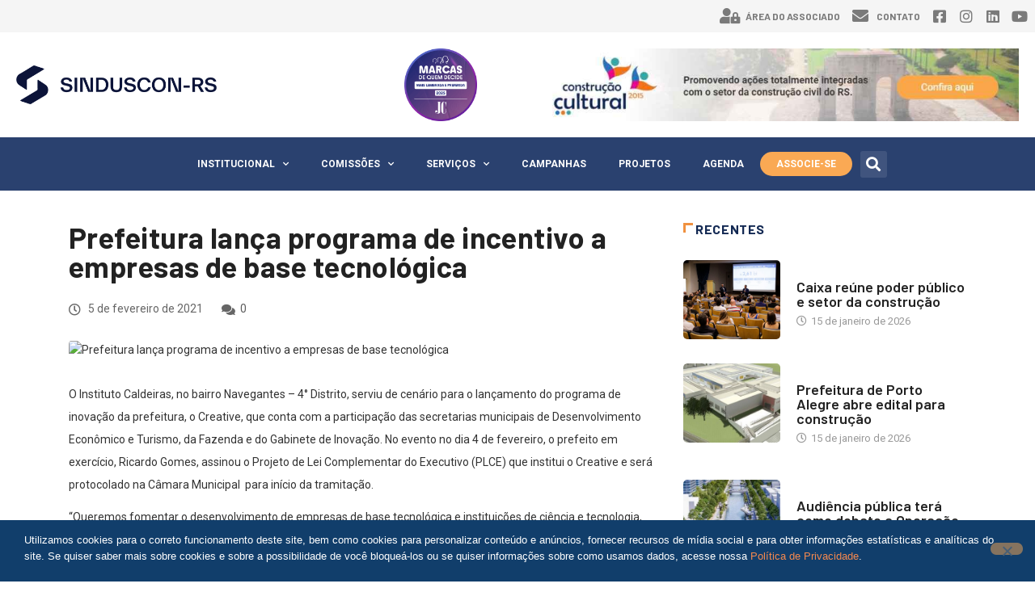

--- FILE ---
content_type: text/html; charset=UTF-8
request_url: https://sinduscon-rs.com.br/prefeitura-lanca-programa-de-incentivo-a-empresas-de-base-tecnologica/
body_size: 20752
content:
<!DOCTYPE html>
<html lang="pt-BR">
<head>
	<meta charset="UTF-8">
	<meta name="viewport" content="width=device-width, initial-scale=1.0, viewport-fit=cover" />		<title>Prefeitura lança programa de incentivo a empresas de base tecnológica &#8211; Sinduscon &#8211; RS</title>
<meta name='robots' content='max-image-preview:large' />
<link rel='dns-prefetch' href='//fonts.googleapis.com' />
<link rel="alternate" type="application/rss+xml" title="Feed para Sinduscon - RS &raquo;" href="https://sinduscon-rs.com.br/feed/" />
<link rel="alternate" type="application/rss+xml" title="Feed de comentários para Sinduscon - RS &raquo;" href="https://sinduscon-rs.com.br/comments/feed/" />
<link rel="alternate" type="application/rss+xml" title="Feed de comentários para Sinduscon - RS &raquo; Prefeitura lança programa de incentivo a empresas de base tecnológica" href="https://sinduscon-rs.com.br/prefeitura-lanca-programa-de-incentivo-a-empresas-de-base-tecnologica/feed/" />
<link rel="alternate" title="oEmbed (JSON)" type="application/json+oembed" href="https://sinduscon-rs.com.br/wp-json/oembed/1.0/embed?url=https%3A%2F%2Fsinduscon-rs.com.br%2Fprefeitura-lanca-programa-de-incentivo-a-empresas-de-base-tecnologica%2F" />
<link rel="alternate" title="oEmbed (XML)" type="text/xml+oembed" href="https://sinduscon-rs.com.br/wp-json/oembed/1.0/embed?url=https%3A%2F%2Fsinduscon-rs.com.br%2Fprefeitura-lanca-programa-de-incentivo-a-empresas-de-base-tecnologica%2F&#038;format=xml" />
<style id='wp-img-auto-sizes-contain-inline-css' type='text/css'>
img:is([sizes=auto i],[sizes^="auto," i]){contain-intrinsic-size:3000px 1500px}
/*# sourceURL=wp-img-auto-sizes-contain-inline-css */
</style>
<link rel='stylesheet' id='formidable-css' href='https://sinduscon-rs.com.br/wp-content/plugins/formidable/css/formidableforms.css?ver=12221448' type='text/css' media='all' />
<link rel='stylesheet' id='mec-select2-style-css' href='https://sinduscon-rs.com.br/wp-content/plugins/modern-events-calendar-lite/assets/packages/select2/select2.min.css?ver=6.4.1' type='text/css' media='all' />
<link rel='stylesheet' id='mec-font-icons-css' href='https://sinduscon-rs.com.br/wp-content/plugins/modern-events-calendar-lite/assets/css/iconfonts.css?ver=6.9' type='text/css' media='all' />
<link rel='stylesheet' id='mec-frontend-style-css' href='https://sinduscon-rs.com.br/wp-content/plugins/modern-events-calendar-lite/assets/css/frontend.min.css?ver=6.4.1' type='text/css' media='all' />
<link rel='stylesheet' id='mec-tooltip-style-css' href='https://sinduscon-rs.com.br/wp-content/plugins/modern-events-calendar-lite/assets/packages/tooltip/tooltip.css?ver=6.9' type='text/css' media='all' />
<link rel='stylesheet' id='mec-tooltip-shadow-style-css' href='https://sinduscon-rs.com.br/wp-content/plugins/modern-events-calendar-lite/assets/packages/tooltip/tooltipster-sideTip-shadow.min.css?ver=6.9' type='text/css' media='all' />
<link rel='stylesheet' id='featherlight-css' href='https://sinduscon-rs.com.br/wp-content/plugins/modern-events-calendar-lite/assets/packages/featherlight/featherlight.css?ver=6.9' type='text/css' media='all' />
<link rel='stylesheet' id='mec-google-fonts-css' href='//fonts.googleapis.com/css?family=Montserrat%3A400%2C700%7CRoboto%3A100%2C300%2C400%2C700&#038;ver=6.9' type='text/css' media='all' />
<link rel='stylesheet' id='mec-lity-style-css' href='https://sinduscon-rs.com.br/wp-content/plugins/modern-events-calendar-lite/assets/packages/lity/lity.min.css?ver=6.9' type='text/css' media='all' />
<link rel='stylesheet' id='mec-general-calendar-style-css' href='https://sinduscon-rs.com.br/wp-content/plugins/modern-events-calendar-lite/assets/css/mec-general-calendar.css?ver=6.9' type='text/css' media='all' />
<link rel='stylesheet' id='sbi_styles-css' href='https://sinduscon-rs.com.br/wp-content/plugins/instagram-feed/css/sbi-styles.min.css?ver=6.10.0' type='text/css' media='all' />
<style id='wp-emoji-styles-inline-css' type='text/css'>

	img.wp-smiley, img.emoji {
		display: inline !important;
		border: none !important;
		box-shadow: none !important;
		height: 1em !important;
		width: 1em !important;
		margin: 0 0.07em !important;
		vertical-align: -0.1em !important;
		background: none !important;
		padding: 0 !important;
	}
/*# sourceURL=wp-emoji-styles-inline-css */
</style>
<link rel='stylesheet' id='wp-block-library-css' href='https://sinduscon-rs.com.br/wp-includes/css/dist/block-library/style.min.css?ver=6.9' type='text/css' media='all' />

<style id='classic-theme-styles-inline-css' type='text/css'>
/*! This file is auto-generated */
.wp-block-button__link{color:#fff;background-color:#32373c;border-radius:9999px;box-shadow:none;text-decoration:none;padding:calc(.667em + 2px) calc(1.333em + 2px);font-size:1.125em}.wp-block-file__button{background:#32373c;color:#fff;text-decoration:none}
/*# sourceURL=/wp-includes/css/classic-themes.min.css */
</style>
<link rel='stylesheet' id='contact-form-7-css' href='https://sinduscon-rs.com.br/wp-content/plugins/contact-form-7/includes/css/styles.css?ver=6.1.4' type='text/css' media='all' />
<link rel='stylesheet' id='cookie-notice-front-css' href='https://sinduscon-rs.com.br/wp-content/plugins/cookie-notice/css/front.min.css?ver=2.5.11' type='text/css' media='all' />
<link rel='stylesheet' id='elementor-icons-css' href='https://sinduscon-rs.com.br/wp-content/plugins/elementor/assets/lib/eicons/css/elementor-icons.min.css?ver=5.14.0' type='text/css' media='all' />
<link rel='stylesheet' id='elementor-frontend-legacy-css' href='https://sinduscon-rs.com.br/wp-content/plugins/elementor/assets/css/frontend-legacy.min.css?ver=3.5.6' type='text/css' media='all' />
<link rel='stylesheet' id='elementor-frontend-css' href='https://sinduscon-rs.com.br/wp-content/plugins/elementor/assets/css/frontend.min.css?ver=3.5.6' type='text/css' media='all' />
<link rel='stylesheet' id='elementor-post-3206-css' href='https://sinduscon-rs.com.br/wp-content/uploads/elementor/css/post-3206.css?ver=1725901435' type='text/css' media='all' />
<link rel='stylesheet' id='elementor-pro-css' href='https://sinduscon-rs.com.br/wp-content/plugins/pro-elements/assets/css/frontend.min.css?ver=3.6.4' type='text/css' media='all' />
<link rel='stylesheet' id='font-awesome-5-all-css' href='https://sinduscon-rs.com.br/wp-content/plugins/elementor/assets/lib/font-awesome/css/all.min.css?ver=3.5.6' type='text/css' media='all' />
<link rel='stylesheet' id='font-awesome-4-shim-css' href='https://sinduscon-rs.com.br/wp-content/plugins/elementor/assets/lib/font-awesome/css/v4-shims.min.css?ver=3.5.6' type='text/css' media='all' />
<link rel='stylesheet' id='elementor-post-3465-css' href='https://sinduscon-rs.com.br/wp-content/uploads/elementor/css/post-3465.css?ver=1744206542' type='text/css' media='all' />
<link rel='stylesheet' id='elementor-post-3477-css' href='https://sinduscon-rs.com.br/wp-content/uploads/elementor/css/post-3477.css?ver=1752855385' type='text/css' media='all' />
<link rel='stylesheet' id='elementor-icons-ekiticons-css' href='https://sinduscon-rs.com.br/wp-content/plugins/elementskit-lite/modules/elementskit-icon-pack/assets/css/ekiticons.css?ver=2.6.3' type='text/css' media='all' />
<link rel='stylesheet' id='digiqole-fonts-css' href='https://fonts.googleapis.com/css?family=Barlow%3A300%2C300i%2C400%2C400i%2C500%2C500i%2C600%2C600i%2C700%2C700i%2C800%2C800i%2C900%2C900i%7CRoboto%3A300%2C300i%2C400%2C400i%2C500%2C500i%2C700%2C700i%2C900%2C900i&#038;ver=1768640545' type='text/css' media='all' />
<link rel='stylesheet' id='bootstrap-css' href='https://sinduscon-rs.com.br/wp-content/themes/digiqole/assets/css/bootstrap.min.css?ver=1768640545' type='text/css' media='all' />
<link rel='stylesheet' id='font-awesome-css' href='https://sinduscon-rs.com.br/wp-content/plugins/elementor/assets/lib/font-awesome/css/font-awesome.min.css?ver=4.7.0' type='text/css' media='all' />
<link rel='stylesheet' id='icon-font-css' href='https://sinduscon-rs.com.br/wp-content/themes/digiqole/assets/css/icon-font.css?ver=1768640545' type='text/css' media='all' />
<link rel='stylesheet' id='animate-css' href='https://sinduscon-rs.com.br/wp-content/themes/digiqole/assets/css/animate.css?ver=1768640545' type='text/css' media='all' />
<link rel='stylesheet' id='magnific-popup-css' href='https://sinduscon-rs.com.br/wp-content/themes/digiqole/assets/css/magnific-popup.css?ver=1768640545' type='text/css' media='all' />
<link rel='stylesheet' id='owl-carousel-min-css' href='https://sinduscon-rs.com.br/wp-content/themes/digiqole/assets/css/owl.carousel.min.css?ver=1768640545' type='text/css' media='all' />
<link rel='stylesheet' id='owl-theme-default-css' href='https://sinduscon-rs.com.br/wp-content/themes/digiqole/assets/css/owl.theme.default.min.css?ver=1768640545' type='text/css' media='all' />
<link rel='stylesheet' id='jquery-mCustomScrollbar-css' href='https://sinduscon-rs.com.br/wp-content/themes/digiqole/assets/css/jquery.mCustomScrollbar.css?ver=1768640545' type='text/css' media='all' />
<link rel='stylesheet' id='digiqole-woocommerce-css' href='https://sinduscon-rs.com.br/wp-content/themes/digiqole/assets/css/woocommerce.css?ver=1768640545' type='text/css' media='all' />
<link rel='stylesheet' id='digiqole-blog-css' href='https://sinduscon-rs.com.br/wp-content/themes/digiqole/assets/css/blog.css?ver=1768640545' type='text/css' media='all' />
<link rel='stylesheet' id='digiqole-print-css' href='https://sinduscon-rs.com.br/wp-content/themes/digiqole/assets/css/print.css?ver=1768640545' type='text/css' media='print' />
<link rel='stylesheet' id='digiqole-gutenberg-custom-css' href='https://sinduscon-rs.com.br/wp-content/themes/digiqole/assets/css/gutenberg-custom.css?ver=1768640545' type='text/css' media='all' />
<link rel='stylesheet' id='digiqole-master-css' href='https://sinduscon-rs.com.br/wp-content/themes/digiqole/assets/css/master.css?ver=1768640545' type='text/css' media='all' />
<link rel='stylesheet' id='ekit-widget-styles-css' href='https://sinduscon-rs.com.br/wp-content/plugins/elementskit-lite/widgets/init/assets/css/widget-styles.css?ver=2.6.3' type='text/css' media='all' />
<link rel='stylesheet' id='ekit-responsive-css' href='https://sinduscon-rs.com.br/wp-content/plugins/elementskit-lite/widgets/init/assets/css/responsive.css?ver=2.6.3' type='text/css' media='all' />
<link rel='stylesheet' id='google-fonts-1-css' href='https://fonts.googleapis.com/css?family=Roboto%3A100%2C100italic%2C200%2C200italic%2C300%2C300italic%2C400%2C400italic%2C500%2C500italic%2C600%2C600italic%2C700%2C700italic%2C800%2C800italic%2C900%2C900italic&#038;display=auto&#038;ver=6.9' type='text/css' media='all' />
<link rel='stylesheet' id='elementor-icons-shared-0-css' href='https://sinduscon-rs.com.br/wp-content/plugins/elementor/assets/lib/font-awesome/css/fontawesome.min.css?ver=5.15.3' type='text/css' media='all' />
<link rel='stylesheet' id='elementor-icons-fa-solid-css' href='https://sinduscon-rs.com.br/wp-content/plugins/elementor/assets/lib/font-awesome/css/solid.min.css?ver=5.15.3' type='text/css' media='all' />
<link rel='stylesheet' id='elementor-icons-fa-brands-css' href='https://sinduscon-rs.com.br/wp-content/plugins/elementor/assets/lib/font-awesome/css/brands.min.css?ver=5.15.3' type='text/css' media='all' />
<script type="text/javascript" src="https://sinduscon-rs.com.br/wp-includes/js/jquery/jquery.min.js?ver=3.7.1" id="jquery-core-js"></script>
<script type="text/javascript" src="https://sinduscon-rs.com.br/wp-includes/js/jquery/jquery-migrate.min.js?ver=3.4.1" id="jquery-migrate-js"></script>
<script type="text/javascript" src="https://sinduscon-rs.com.br/wp-content/plugins/modern-events-calendar-lite/assets/js/mec-general-calendar.js?ver=6.4.1" id="mec-general-calendar-script-js"></script>
<script type="text/javascript" id="mec-frontend-script-js-extra">
/* <![CDATA[ */
var mecdata = {"day":"dia","days":"dias","hour":"hora","hours":"horas","minute":"minuto","minutes":"minutos","second":"segundo","seconds":"segundos","elementor_edit_mode":"no","recapcha_key":"","ajax_url":"https://sinduscon-rs.com.br/wp-admin/admin-ajax.php","fes_nonce":"f3e56b8ee4","current_year":"2026","current_month":"01","datepicker_format":"dd-mm-yy&d-m-Y"};
//# sourceURL=mec-frontend-script-js-extra
/* ]]> */
</script>
<script type="text/javascript" src="https://sinduscon-rs.com.br/wp-content/plugins/modern-events-calendar-lite/assets/js/frontend.js?ver=6.4.1" id="mec-frontend-script-js"></script>
<script type="text/javascript" src="https://sinduscon-rs.com.br/wp-content/plugins/modern-events-calendar-lite/assets/js/events.js?ver=6.4.1" id="mec-events-script-js"></script>
<script type="text/javascript" id="cookie-notice-front-js-before">
/* <![CDATA[ */
var cnArgs = {"ajaxUrl":"https:\/\/sinduscon-rs.com.br\/wp-admin\/admin-ajax.php","nonce":"87939d8e04","hideEffect":"fade","position":"bottom","onScroll":false,"onScrollOffset":100,"onClick":false,"cookieName":"cookie_notice_accepted","cookieTime":2592000,"cookieTimeRejected":2592000,"globalCookie":false,"redirection":false,"cache":false,"revokeCookies":false,"revokeCookiesOpt":"automatic"};

//# sourceURL=cookie-notice-front-js-before
/* ]]> */
</script>
<script type="text/javascript" src="https://sinduscon-rs.com.br/wp-content/plugins/cookie-notice/js/front.min.js?ver=2.5.11" id="cookie-notice-front-js"></script>
<script type="text/javascript" src="https://sinduscon-rs.com.br/wp-content/plugins/elementor/assets/lib/font-awesome/js/v4-shims.min.js?ver=3.5.6" id="font-awesome-4-shim-js"></script>
<link rel="https://api.w.org/" href="https://sinduscon-rs.com.br/wp-json/" /><link rel="alternate" title="JSON" type="application/json" href="https://sinduscon-rs.com.br/wp-json/wp/v2/posts/11917" /><link rel="EditURI" type="application/rsd+xml" title="RSD" href="https://sinduscon-rs.com.br/xmlrpc.php?rsd" />
<meta name="generator" content="WordPress 6.9" />
<link rel="canonical" href="https://sinduscon-rs.com.br/prefeitura-lanca-programa-de-incentivo-a-empresas-de-base-tecnologica/" />
<link rel='shortlink' href='https://sinduscon-rs.com.br/?p=11917' />

<!-- This site is using AdRotate v5.17.1 to display their advertisements - https://ajdg.solutions/ -->
<!-- AdRotate CSS -->
<style type="text/css" media="screen">
	.g { margin:0px; padding:0px; overflow:hidden; line-height:1; zoom:1; }
	.g img { height:auto; }
	.g-col { position:relative; float:left; }
	.g-col:first-child { margin-left: 0; }
	.g-col:last-child { margin-right: 0; }
	.g-1 { margin:0px;  width:100%; max-width:630px; height:100%; max-height:90px; }
	@media only screen and (max-width: 480px) {
		.g-col, .g-dyn, .g-single { width:100%; margin-left:0; margin-right:0; }
	}
</style>
<!-- /AdRotate CSS -->

<!-- Google tag (gtag.js) -->
<script async src="https://www.googletagmanager.com/gtag/js?id=G-NGQKQBBP1R"></script>
<script>
  window.dataLayer = window.dataLayer || [];
  function gtag(){dataLayer.push(arguments);}
  gtag('js', new Date());

  gtag('config', 'G-NGQKQBBP1R');
</script>      <meta name="description" content="Prefeitura lança programa de incentivo a empresas de base tecnológica">
      <meta property="og:title" content="Prefeitura lança programa de incentivo a empresas de base tecnológica">
      <meta property="og:description" content="O Instituto Caldeiras, no bairro Navegantes &#8211; 4° Distrito, serviu de cenário para o lançamento do programa de inovação da prefeitura, o Creative, que conta com a participação das secretarias municipais de Desenvolvimento Econômico e Turismo, da Fazenda e do Gabinete de Inovação. No evento no dia 4 de fevereiro, o prefeito em exercício, Ricardo [&hellip;]">
      <meta property="og:image" content=""/>
      <meta property="og:url" content="https://sinduscon-rs.com.br/prefeitura-lanca-programa-de-incentivo-a-empresas-de-base-tecnologica/">
      
   <link rel="icon" href="https://sinduscon-rs.com.br/wp-content/uploads/2024/11/cropped-favicon-32x32.png" sizes="32x32" />
<link rel="icon" href="https://sinduscon-rs.com.br/wp-content/uploads/2024/11/cropped-favicon-192x192.png" sizes="192x192" />
<link rel="apple-touch-icon" href="https://sinduscon-rs.com.br/wp-content/uploads/2024/11/cropped-favicon-180x180.png" />
<meta name="msapplication-TileImage" content="https://sinduscon-rs.com.br/wp-content/uploads/2024/11/cropped-favicon-270x270.png" />
		<style type="text/css" id="wp-custom-css">
			/*CSS DESKTOP*/



.formsemtitulo h3.frm_form_title {
    display: none;
}

.formsemtitulo button.frm_button_submit {
    background-color: #2a416f!important;
}

/* Retirada da parte inferior dos eventos */
.mec-event-export-module.mec-frontbox, .mec-events-meta-group.mec-events-meta-group-countdown {
    display: none;
}

#cn-notice-buttons {
	display:none!important;
}

#cn-notice-text {
	text-align:left!important;
}

#cn-notice-text a {
	color:#F5894F!important;
}

@media (min-width: 1140px) {
    .oculto-no-desktop {
        display: none;
    }
    li.menu-item.menu-item-type-custom.menu-item-object-custom.menu-item-3603 a {
        background: #FAA954;
        border-radius: 100px;
        padding: 5px 20px;
        margin: 8px 10px 8px 0;
    }
}


/*CSS MOBILE*/

@media (max-width: 1140px) {
    .oculto-no-mobile {
        display: none;
    }
    li.menu-item.menu-item-type-custom.menu-item-object-custom.menu-item-3603 a {
        background: #FAA954;
    }
    #sb_instagram #sbi_images .sbi_item {
        margin-bottom: 20px!important;
    }
    #sb_instagram #sbi_images .sbi_item:nth-child(n+5):nth-child(-n+10) {
        display: none!important;
    }
    #sb_instagram.sbi_col_6.sbi_disable_mobile #sbi_images .sbi_item {
        width: 44.3%;
        margin-left: 10px!important;
        margin-right: 10px!important;
    }
    #sidebar {
        margin-top: 40px;
    }
}

@media (min-width: 1025px) {
    .header {
        min-height: 70px;
    }
}

.header-gradient-area .navbar-light .ekit-wid-con .digiqole-elementskit-menu .elementskit-navbar-nav>li>a:hover {
    color: #fff;
}

.food-gallery .elementor-widget-container .elementor-image img {
    cursor: crosshair;
}

.postid-96 .newsletter-area {
    margin-top: 50px
}

.elementskit-navbar-nav-default.elementskit_line_arrow .elementskit-submenu-indicator:before,
.elementskit-navbar-nav-default .elementskit-dropdown-has>a .elementskit-submenu-indicator {
    font-family: 'FontAwesome' !important;
}

.location-info .elementor-icon-box-icon {
    margin-top: 6px;
}

@media (max-width: 1024px) {
    .ekit_menu_responsive_tablet .elementskit-submenu-indicator {
        border: 1px solid transparent !important;
    }
}

.blog-single .xs-review-box {
    display: none;
}

.ts-category-list-item .ts-category-list li a .category-count {
    display: none;
}

.ts-category-list-item .ts-category-list li a span.bar {
    display: none;
}

.header-gradient,
.header-gradient .navbar-sticky.sticky,
.newsletter-area {
    background-color: #2A416F;
    background-image: none;
}

a,
.entry-header .entry-title a:hover,
.sidebar ul li a:hover {
    color: #132953;
}

.ts-footer .recent-posts-widget .post-content .post-title a:hover,
.post-list-item .recen-tab-menu.nav-tabs li a.active,
.ts-footer .footer-left-widget .footer-social li a:hover,
.ts-footer .footer-widget .footer-social li a:hover,
.heading-style3 .block-title,
.heading-style3 .widget-title,
.topbar.topbar-gray .tranding-bg-white .tranding-bar .trending-slide-bg .trending-title i,
.sidebar .widget .block-title,
.sidebar .widget .widget-title,
.header .navbar-light .ekit-wid-con .digiqole-elementskit-menu .elementskit-navbar-nav .dropdown-item.active,
.header .navbar-light .ekit-wid-con .digiqole-elementskit-menu .elementskit-navbar-nav li a:hover,
.social-links li a:hover,
.post-title a:hover,
.video-tab-list .post-tab-list li a.active h4.post-title,
.video-tab-list .post-tab-list li a:hover h4.post-title,
.featured-tab-item .nav-tabs .nav-link.active .tab-head>span.tab-text-title,
.woocommerce ul.products li.product .price,
.woocommerce ul.products li.product .woocommerce-loop-product__title:hover {
    color: #132953;
}

.post .post-footer .readmore,
.post .post-media .video-link-btn a,
.post-list-item .recen-tab-menu.nav-tabs li a:before,
.post-list-item .recen-tab-menu.nav-tabs li a:after,
.blog-single .xs-review-box .xs-review .xs-btn:hover,
.blog-single .tag-lists span,
.tag-lists a:hover,
.tagcloud a:hover,
.heading-style3 .block-title .title-angle-shap:before,
.heading-style3 .block-title .title-angle-shap:after,
.heading-style3 .widget-title .title-angle-shap:before,
.heading-style3 .widget-title .title-angle-shap:after,
.sidebar .widget .block-title .title-angle-shap:before,
.sidebar .widget .block-title .title-angle-shap:after,
.sidebar .widget .widget-title .title-angle-shap:before,
.sidebar .widget .widget-title .title-angle-shap:after,
.pagination li.active a,
.pagination li:hover a,
.owl-carousel .owl-dots .owl-dot.active span,
.header .navbar-light .ekit-wid-con .digiqole-elementskit-menu .elementskit-navbar-nav>li.active>a:before,
.trending-light .tranding-bar .trending-slide .trending-title,
.post-list-item .post-thumb .tab-post-count,
.post-list-item .post-thumb .post-index,
.woocommerce ul.products li.product .button,
.woocommerce ul.products li.product .added_to_cart,
.woocommerce nav.woocommerce-pagination ul li a:focus,
.woocommerce nav.woocommerce-pagination ul li a:hover,
.woocommerce nav.woocommerce-pagination ul li span.current,
.woocommerce #respond input#submit.alt,
.woocommerce a.button.alt,
.woocommerce button.button.alt,
.woocommerce input.button.alt,
.sponsor-web-link a:hover i,
.woocommerce .widget_price_filter .ui-slider .ui-slider-range,
.woocommerce span.onsale,
.not-found .input-group-btn,
.btn,
.BackTo,
.sidebar .widget.widget_search .input-group-btn,
.woocommerce ul.products li.product .added_to_cart:hover,
.woocommerce #respond input#submit.alt:hover,
.woocommerce a.button.alt:hover,
.woocommerce button.button.alt:hover,
.footer-social ul li a,
.digiqole-video-post .video-item .post-video .ts-play-btn,
.blog-single .post-meta .social-share i.fa-share,
.woocommerce input.button.alt:hover,
.woocommerce .widget_price_filter .ui-slider .ui-slider-handle,
#preloader {
    background: #f09140;
}

a:hover {
    color: #f09140;
}

.header .navbar-light .navbar-nav li a:hover {
    color: #f09140;
}

.newsletter-area {
    display: none!important;
}

.post-author {
    display: none!important;
}

.header-gradient .navbar-light .navbar-nav>li>a {
    font-size: 12px;
}

.BackTo {
    display: none!important;
}

.elementor-2886 .elementor-element.elementor-element-de74543 .heading-style3 .block-title .title-angle-shap:before,
.elementor-2886 .elementor-element.elementor-element-de74543 .heading-style3 .block-title .title-angle-shap:after {
    background: #f09140;
}

li[role="presentation"]:last-child {
    display: none;
}

.post-list-item .post-thumb .tab-post-count,
.post-list-item .post-thumb .post-index {
    display: none;
}

.ts-footer .widget-title:before {
    display: none;
}

.ts-footer .widget-title span {
    padding-right: 0;
}

.digiqole-feature-post-tab .video-item.ts-overlay-style .post-content {
    top: 65%!important;
}

.ts-overlay-style .post-content {
    max-width: 80%;
    padding: 50px 100px;
}

.ts-overlay-style::before {
    background-image: linear-gradient(0deg, #132953 0%, rgba(0, 200, 255, 0) 100%)!important;
}

.row.post-block-item.block-item-post.style8.post-feature .text-center {
    text-align: left!important;
}

h1,
h2,
h3,
h4,
h5,
h6,
.post-title,
.post-navigation span,
.post-title a,
.dark-mode .error-page .error-code,
.dark-mode.archive .entry-blog-summery .readmore-btn,
.dark-mode .entry-blog-summery.ts-post .readmore-btn,
.dark-mode .apsc-icons-wrapper.apsc-theme-2 .apsc-each-profile a,
.dark-mode .ts-author-content .comment a {
    line-height: 1!important;
}

.breadcrumb i.fa.fa-home {
    display: none;
}

.ajde_evcal_calendar.boxy.boxstyle0 .eventon_list_event .evcal_list_a {
    padding: 20px 0 15px!important;
}

.ajde_evcal_calendar.boxy.boxstyle0 #evcal_list .eventon_list_event .desc_trig,
.ajde_evcal_calendar.boxy.boxstyle0 #evcal_list p.desc_trig_outter {
    padding: 0;
}

.ajde_evcal_calendar.boxy .eventon_list_event,
.ajde_evcal_calendar.boxy .evoShow_more_events {
    border-radius: 5px;
}

.single-event_listing .post-media.post-image {
    display: none;
}

.single-event_listing .event_listing .post-meta {
    display: none;
}

.wpem-single-event-page .wpem-single-event-wrapper .wpem-single-event-body .wpem-single-event-left-content::after {
    display: none;
}

@media (min-width: 768px) {
    .wpem-col-md-8 {
        -ms-flex: 0 0 100%;
        flex: 0 0 100%;
        max-width: 100%;
    }
}

.wpem-main a {
    color: #2a416f;
}

p:last-child {
    margin-bottom: 0;
}

.gallery {
    justify-content: left!important;
}

.ts-related-post {
    margin-bottom: 30px;
}

.style8 img {
    height: 250px;
    object-fit: cover;
}

.category-layout2 img {
    height: 338px;
    object-fit: cover;
}

.post-list-item.recent-posts-widget .post-content.media .sidebar-img {
    object-fit: cover;
}

.single-event_listing .wpem-single-event-short-info,
.single-event_listing .event_registration.registration,
.single-event_listing .blog-single .post .post-media,
.single-event_listing .wpem-event-listings-header,
.single-event_listing .wpem-heading-text,
.single-event_listing .wpem-share-this-event,
.single-event_listing .wpem-event-date-time br {
    display: none!important;
}

.single-event_listing .wpem-col-md-4 {
    -ms-flex: 0 0 100%;
    flex: 0 0 100%;
    max-width: 100%;
}

.single-event_listing .wpem-single-event-page .wpem-single-event-wrapper .wpem-single-event-body .wpem-single-event-body-sidebar,
.single-event_listing .wpem-single-event-page .wpem-single-event-wrapper .wpem-single-event-body .wpem-single-event-left-content .wpem-single-event-body-content {
    padding: 0;
}

.wpem-single-event-page .wpem-single-event-wrapper {
    border: 0;
}

.wpem-single-event-page .wpem-single-event-sidebar-info {
    margin-bottom: 0;
}

.ts-related-post img {
    height: 120px;
    object-fit: cover;
}

.single-event_listing .wpem-event-date-time::before {
    content: "\e94e";
    font-family: wp-event-manager;
    position: absolute;
    left: 0;
    font-size: 15px;
    line-height: 23px;
    padding-left: 15px;
}

.single-event_listing .wpem-single-event-sidebar-info div:last-child div:last-child::before {
    content: "\e947";
    font-family: wp-event-manager;
    position: absolute;
    left: 0;
    font-size: 15px;
    line-height: 23px;
    padding-left: 15px;
}

.single-event_listing .wpem-event-date-time-text:first-child,
.single-event_listing .wpem-single-event-sidebar-info div:last-child div:last-child {
    padding-left: 25px;
}

.single-event_listing .wpem-single-event-header-top {
    margin-bottom: 20px;
}

.single-event_listing .wpem-single-event-body-content,
.wpem-event-date-time {
    font-size: 16px;
    font-family: 'Roboto';
    line-height: 28px;
}

.elementor-posts--thumbnail-top .category-noticias .elementor-post__badge {
    background-color: #fc4a00;
}

.elementor-posts--thumbnail-top .category-industria-imobiliaria .elementor-post__badge {
    background-color: #1690d1;
}

.elementor-posts--thumbnail-top .category-loteamentos .elementor-post__badge {
    background-color: #b16710;
}

.elementor-posts--thumbnail-top .category-obras-publicas-e-privadas .elementor-post__badge {
    background-color: #e9b426;
}

.elementor-posts--thumbnail-top .category-relacoes-trabalhistas .elementor-post__badge {
    background-color: #ef7d00;
}

.elementor-posts--thumbnail-top .category-responsabilidade-social-e-ambiental .elementor-post__badge {
    background-color: #7ba02c;
}

.elementor-posts--thumbnail-top .category-tecnologia-e-materiais .elementor-post__badge {
    background-color: #4e56a1;
}

.elementor-posts--thumbnail-top .category-regionais .elementor-post__badge {
    background-color: #a51a17;
}

.error404 .btn:hover {
    color: #ffffff;
}

.mec-single-event {
    margin-top: 50px;
}

.mec-color,
.mec-color-before :before,
.mec-color-hover:hover,
.mec-wrap .mec-color,
.mec-wrap .mec-color-before :before,
.mec-wrap .mec-color-hover:hover {
    color: #2a416f;
}

.mec-bg-color,
.mec-bg-color-hover:hover,
.mec-wrap .mec-bg-color,
.mec-wrap .mec-bg-color-hover:hover {
    background-color: #2a416f;
}

.mec-border-color,
.mec-border-color-hover:hover,
.mec-wrap .mec-border-color,
.mec-wrap .mec-border-color-hover:hover {
    border-color: #2a416f;
}

.mec-events-event-image {
    display: none;
}

.mec-single-event .mec-events-meta-group-booking form>h4:before,
.mec-single-event .mec-frontbox-title:before,
.mec-single-event .mec-wrap-checkout h4:before {
    border-bottom: 4px solid #2a416f;
}

.mec-single-event .mec-booking-button:hover {
    background-color: #faa954!important;
}

.mec-single-event .mec-booking-button {
    line-height: 1;
    height: auto;
    padding: 14px;
}

.mec-single-event .mec-event-content {
    padding: 0 0 30px;
    margin-bottom: 10px;
}

.mec-event-more-info {
    display: none;
}

.mec-event-image img {
    height: 225px;
    object-fit: cover;
}

.event-color {
    display: none;
}

.mec-event-footer .mec-booking-button:hover {
    background: #faa954;
    border-color: #faa954;
}

.mec-event-sharing-wrap:hover>li {
    background-color: #2a416f;
}

@media (max-width: 1140px) {
    .mec-container {
        width: auto;
    }
    .mec-events-meta-group-countdown .countdown-w {
        padding: 0;
    }
}

.single-mec-events .title-angle-shap {
    display: inline-block;
    padding: 0 0 0 15px;
    position: relative;
    color: #132953;
    font-size: 16px;
    font-weight: 700;
    text-transform: uppercase;
    letter-spacing: 0.64px;
}

.single-mec-events .widget-title {
    margin-bottom: 30px;
}

.single-mec-events .title-angle-shap::before,
.single-mec-events .title-angle-shap::after {
    content: "";
    position: absolute;
    top: 0;
    left: 0;
    background: #f09140;
}

.single-mec-events .title-angle-shap::before {
    width: 3px;
    height: 12px;
}

.single-mec-events .title-angle-shap::after {
    width: 12px;
    height: 3px;
}

.single-mec-events .digiqole_latest_news_widget h4{
    color: #132953;
    line-height: 1;
    margin-bottom: 4px;
    font-size: 18px;
    font-weight: 600;
}

.single-mec-events .widget_text .textwidget p {
    font-size: 16px!important;
}

.single-mec-events .widget {
    margin-bottom: 40px;
}

b, strong {
    font-weight: bold;
}

.btn:hover {
    border: 1px solid;
}

button, input, optgroup, select, textarea {
    width: 100%;
}

.wpcf7-form p {
		display: flex;
    flex-direction: row;
    flex-wrap: wrap;
}

.wpcf7-form-control-wrap {
    width: 50%;
    padding: 5px;
}

.wpcf7-form-control-wrap.anexo,
.wpcf7-form-control-wrap.termos {
    width: 100%;
}

input[type=checkbox], input[type=radio] {
    width: auto;
}

.wpcf7-list-item {
    margin: 0;
}

input[type="text"],
input[type="email"] {
    height: 42px;
    padding: 5px 10px;
    border: 1px solid #bbbbbb;
}

span.wpcf7-form-control-wrap.anexo {
    padding: 30px 5px;
}

input[type="submit"] {
    background-color: #2a416f!important;
    border-radius: 0!important;
    color: #fff;
    border: none!important;
    font-size: 15px!important;
    padding: 10px 20px!important;
}		</style>
		
<meta name="facebook-domain-verification" content="pnaom2kvo82026ykpzkuydt1k8by9l" />
<!-- Global site tag (gtag.js) - Google Analytics -->
<script async src="https://www.googletagmanager.com/gtag/js?id=UA-1622695-71"></script>
<script>
  window.dataLayer = window.dataLayer || [];
  function gtag(){dataLayer.push(arguments);}
  gtag('js', new Date());

  gtag('config', 'UA-1622695-71');
</script>
<!-- Facebook Pixel Code -->
<script>
!function(f,b,e,v,n,t,s)
{if(f.fbq)return;n=f.fbq=function(){n.callMethod?
n.callMethod.apply(n,arguments):n.queue.push(arguments)};
if(!f._fbq)f._fbq=n;n.push=n;n.loaded=!0;n.version='2.0';
n.queue=[];t=b.createElement(e);t.async=!0;
t.src=v;s=b.getElementsByTagName(e)[0];
s.parentNode.insertBefore(t,s)}(window, document,'script',
'https://connect.facebook.net/en_US/fbevents.js');
fbq('init', '351074899283558');
fbq('track', 'PageView');
</script>
<noscript><img height="1" width="1" style="display:none"
src="https://www.facebook.com/tr?id=351074899283558&ev=PageView&noscript=1"
/></noscript>
<!-- End Facebook Pixel Code -->
</head>
<body class="wp-singular post-template-default single single-post postid-11917 single-format-standard wp-theme-digiqole cookies-not-set sidebar-active elementor-default elementor-kit-3206">

		<div data-elementor-type="header" data-elementor-id="3465" class="elementor elementor-3465 elementor-location-header" data-elementor-settings="[]">
					<div class="elementor-section-wrap">
								<section class="elementor-section elementor-top-section elementor-element elementor-element-75564e6 elementor-section-content-middle elementor-hidden-tablet elementor-hidden-phone elementor-section-boxed elementor-section-height-default elementor-section-height-default" data-id="75564e6" data-element_type="section" data-settings="{&quot;background_background&quot;:&quot;classic&quot;}">
						<div class="elementor-container elementor-column-gap-default">
							<div class="elementor-row">
					<div class="elementor-column elementor-col-100 elementor-top-column elementor-element elementor-element-b7ec027" data-id="b7ec027" data-element_type="column">
			<div class="elementor-column-wrap elementor-element-populated">
							<div class="elementor-widget-wrap">
						<div class="elementor-element elementor-element-242e545 elementor-position-left elementor-vertical-align-middle elementor-widget__width-auto elementor-view-default elementor-widget elementor-widget-icon-box" data-id="242e545" data-element_type="widget" data-widget_type="icon-box.default">
				<div class="elementor-widget-container">
					<div class="elementor-icon-box-wrapper">
						<div class="elementor-icon-box-icon">
				<a class="elementor-icon elementor-animation-" href="https://sinduscon-rs.com.br/area-restrita/">
				<i aria-hidden="true" class="fas fa-user-lock"></i>				</a>
			</div>
						<div class="elementor-icon-box-content">
				<h3 class="elementor-icon-box-title">
					<a href="https://sinduscon-rs.com.br/area-restrita/" >
						Área do associado					</a>
				</h3>
							</div>
		</div>
				</div>
				</div>
				<div class="elementor-element elementor-element-cd4f9c3 elementor-position-left elementor-vertical-align-middle elementor-widget__width-auto elementor-view-default elementor-widget elementor-widget-icon-box" data-id="cd4f9c3" data-element_type="widget" data-widget_type="icon-box.default">
				<div class="elementor-widget-container">
					<div class="elementor-icon-box-wrapper">
						<div class="elementor-icon-box-icon">
				<a class="elementor-icon elementor-animation-" href="https://sinduscon-rs.com.br/contato/">
				<i aria-hidden="true" class="fas fa-envelope"></i>				</a>
			</div>
						<div class="elementor-icon-box-content">
				<h3 class="elementor-icon-box-title">
					<a href="https://sinduscon-rs.com.br/contato/" >
						Contato					</a>
				</h3>
							</div>
		</div>
				</div>
				</div>
				<div class="elementor-element elementor-element-c0ba93c elementor-widget__width-auto elementor-shape-rounded elementor-grid-0 e-grid-align-center elementor-widget elementor-widget-social-icons" data-id="c0ba93c" data-element_type="widget" data-widget_type="social-icons.default">
				<div class="elementor-widget-container">
					<div class="elementor-social-icons-wrapper elementor-grid">
							<span class="elementor-grid-item">
					<a class="elementor-icon elementor-social-icon elementor-social-icon-facebook-square elementor-repeater-item-f89764c" href="https://www.facebook.com/sindusconrs/" target="_blank">
						<span class="elementor-screen-only">Facebook-square</span>
						<i class="fab fa-facebook-square"></i>					</a>
				</span>
							<span class="elementor-grid-item">
					<a class="elementor-icon elementor-social-icon elementor-social-icon-instagram elementor-repeater-item-f3fb121" href="https://www.instagram.com/sindusconrs/" target="_blank">
						<span class="elementor-screen-only">Instagram</span>
						<i class="fab fa-instagram"></i>					</a>
				</span>
							<span class="elementor-grid-item">
					<a class="elementor-icon elementor-social-icon elementor-social-icon-linkedin elementor-repeater-item-12aa766" href="https://www.linkedin.com/company/sinduscon-rs" target="_blank">
						<span class="elementor-screen-only">Linkedin</span>
						<i class="fab fa-linkedin"></i>					</a>
				</span>
							<span class="elementor-grid-item">
					<a class="elementor-icon elementor-social-icon elementor-social-icon-youtube elementor-repeater-item-9ba00f2" href="https://www.youtube.com/channel/UC_icKI1FFDivaXmFl0lr8Hg" target="_blank">
						<span class="elementor-screen-only">Youtube</span>
						<i class="fab fa-youtube"></i>					</a>
				</span>
					</div>
				</div>
				</div>
						</div>
					</div>
		</div>
								</div>
					</div>
		</section>
				<section class="elementor-section elementor-top-section elementor-element elementor-element-192f7e3 elementor-reverse-mobile elementor-section-boxed elementor-section-height-default elementor-section-height-default" data-id="192f7e3" data-element_type="section">
						<div class="elementor-container elementor-column-gap-no">
							<div class="elementor-row">
					<div class="elementor-column elementor-col-50 elementor-top-column elementor-element elementor-element-d2687a9" data-id="d2687a9" data-element_type="column">
			<div class="elementor-column-wrap elementor-element-populated">
							<div class="elementor-widget-wrap">
						<div class="elementor-element elementor-element-665d17c elementor-widget elementor-widget-image" data-id="665d17c" data-element_type="widget" data-widget_type="image.default">
				<div class="elementor-widget-container">
								<div class="elementor-image">
													<a href="https://sinduscon-rs.com.br">
							<img width="932" height="180" src="https://sinduscon-rs.com.br/wp-content/uploads/2020/06/sinduscon.png" class="attachment-full size-full" alt="" srcset="https://sinduscon-rs.com.br/wp-content/uploads/2020/06/sinduscon.png 932w, https://sinduscon-rs.com.br/wp-content/uploads/2020/06/sinduscon-300x58.png 300w, https://sinduscon-rs.com.br/wp-content/uploads/2020/06/sinduscon-768x148.png 768w" sizes="(max-width: 932px) 100vw, 932px" />								</a>
														</div>
						</div>
				</div>
						</div>
					</div>
		</div>
				<div class="elementor-column elementor-col-50 elementor-top-column elementor-element elementor-element-6562915" data-id="6562915" data-element_type="column">
			<div class="elementor-column-wrap elementor-element-populated">
							<div class="elementor-widget-wrap">
						<div class="elementor-element elementor-element-a6803ae elementor-widget__width-auto elementor-widget-mobile__width-initial elementor-widget elementor-widget-image" data-id="a6803ae" data-element_type="widget" data-widget_type="image.default">
				<div class="elementor-widget-container">
								<div class="elementor-image">
												<img width="600" height="600" src="https://sinduscon-rs.com.br/wp-content/uploads/2020/06/Selo-MAIS-LEMBRADA-E-PREFERIDA-1.png" class="attachment-full size-full" alt="" srcset="https://sinduscon-rs.com.br/wp-content/uploads/2020/06/Selo-MAIS-LEMBRADA-E-PREFERIDA-1.png 600w, https://sinduscon-rs.com.br/wp-content/uploads/2020/06/Selo-MAIS-LEMBRADA-E-PREFERIDA-1-300x300.png 300w, https://sinduscon-rs.com.br/wp-content/uploads/2020/06/Selo-MAIS-LEMBRADA-E-PREFERIDA-1-150x150.png 150w" sizes="(max-width: 600px) 100vw, 600px" />														</div>
						</div>
				</div>
				<div class="elementor-element elementor-element-75f32f4 elementor-widget__width-initial elementor-widget-mobile__width-initial elementor-widget elementor-widget-shortcode" data-id="75f32f4" data-element_type="widget" id="direita" data-widget_type="shortcode.default">
				<div class="elementor-widget-container">
					<div class="elementor-shortcode"><div class="g g-1"><div class="g-dyn a-4 c-1"><a href="https://construcaocultural.sinduscon-rs.com.br/" target="_blank"><img src="https://sinduscon-rs.com.br/wp-content/uploads/2021/03/banner-3.jpg" /></a></div></div></div>
				</div>
				</div>
						</div>
					</div>
		</div>
								</div>
					</div>
		</section>
				<section class="elementor-section elementor-top-section elementor-element elementor-element-15038c6 elementor-hidden-tablet elementor-hidden-phone elementor-section-boxed elementor-section-height-default elementor-section-height-default" data-id="15038c6" data-element_type="section" data-settings="{&quot;background_background&quot;:&quot;classic&quot;,&quot;sticky&quot;:&quot;top&quot;,&quot;sticky_on&quot;:[&quot;desktop&quot;,&quot;tablet&quot;,&quot;mobile&quot;],&quot;sticky_offset&quot;:0,&quot;sticky_effects_offset&quot;:0}">
						<div class="elementor-container elementor-column-gap-default">
							<div class="elementor-row">
					<div class="elementor-column elementor-col-100 elementor-top-column elementor-element elementor-element-3e3c6cf" data-id="3e3c6cf" data-element_type="column">
			<div class="elementor-column-wrap elementor-element-populated">
							<div class="elementor-widget-wrap">
						<div class="elementor-element elementor-element-d3e4e03 logo-sticky elementor-widget__width-auto elementor-widget elementor-widget-image" data-id="d3e4e03" data-element_type="widget" data-widget_type="image.default">
				<div class="elementor-widget-container">
								<div class="elementor-image">
													<a href="https://sinduscon-rs.com.br">
							<img width="40" height="40" src="https://sinduscon-rs.com.br/wp-content/uploads/2020/06/icone-branco-1.png" class="attachment-full size-full" alt="" />								</a>
														</div>
						</div>
				</div>
				<div class="elementor-element elementor-element-0b66c18 elementor-nav-menu__align-left elementor-widget__width-auto elementor-nav-menu--dropdown-tablet elementor-nav-menu__text-align-aside elementor-nav-menu--toggle elementor-nav-menu--burger elementor-widget elementor-widget-nav-menu" data-id="0b66c18" data-element_type="widget" data-settings="{&quot;submenu_icon&quot;:{&quot;value&quot;:&quot;&lt;i class=\&quot;fas fa-chevron-down\&quot;&gt;&lt;\/i&gt;&quot;,&quot;library&quot;:&quot;fa-solid&quot;},&quot;layout&quot;:&quot;horizontal&quot;,&quot;toggle&quot;:&quot;burger&quot;}" data-widget_type="nav-menu.default">
				<div class="elementor-widget-container">
						<nav migration_allowed="1" migrated="0" role="navigation" class="elementor-nav-menu--main elementor-nav-menu__container elementor-nav-menu--layout-horizontal e--pointer-none">
				<ul id="menu-1-0b66c18" class="elementor-nav-menu"><li class="menu-item menu-item-type-custom menu-item-object-custom menu-item-has-children menu-item-3276"><a href="#" class="elementor-item elementor-item-anchor">Institucional</a>
<ul class="sub-menu elementor-nav-menu--dropdown">
	<li class="menu-item menu-item-type-post_type menu-item-object-page menu-item-12305"><a href="https://sinduscon-rs.com.br/historia/" class="elementor-sub-item">História</a></li>
	<li class="menu-item menu-item-type-post_type menu-item-object-page menu-item-12304"><a href="https://sinduscon-rs.com.br/diretoria/" class="elementor-sub-item">Diretoria</a></li>
	<li class="menu-item menu-item-type-post_type menu-item-object-page menu-item-12303"><a href="https://sinduscon-rs.com.br/associados/" class="elementor-sub-item">Associados</a></li>
	<li class="menu-item menu-item-type-post_type menu-item-object-page menu-item-12302"><a href="https://sinduscon-rs.com.br/parceiros/" class="elementor-sub-item">Parceiros</a></li>
	<li class="menu-item menu-item-type-post_type menu-item-object-page menu-item-12301"><a href="https://sinduscon-rs.com.br/informacoes-complementares/" class="elementor-sub-item">Informações Complementares</a></li>
</ul>
</li>
<li class="menu-item menu-item-type-custom menu-item-object-custom menu-item-has-children menu-item-3285"><a href="#" class="elementor-item elementor-item-anchor">Comissões</a>
<ul class="sub-menu elementor-nav-menu--dropdown">
	<li class="menu-item menu-item-type-post_type menu-item-object-page menu-item-3639"><a href="https://sinduscon-rs.com.br/industria-imobiliaria/" class="elementor-sub-item">Indústria Imobiliária</a></li>
	<li class="menu-item menu-item-type-post_type menu-item-object-page menu-item-3650"><a href="https://sinduscon-rs.com.br/loteamentos/" class="elementor-sub-item">Loteamentos</a></li>
	<li class="menu-item menu-item-type-post_type menu-item-object-page menu-item-3642"><a href="https://sinduscon-rs.com.br/obras-publicas-industriais-e-corporativas/" class="elementor-sub-item">Obras Públicas, Industriais e Corporativas</a></li>
	<li class="menu-item menu-item-type-post_type menu-item-object-page menu-item-3658"><a href="https://sinduscon-rs.com.br/relacoes-trabalhistas/" class="elementor-sub-item">Relações trabalhistas</a></li>
	<li class="menu-item menu-item-type-post_type menu-item-object-page menu-item-3669"><a href="https://sinduscon-rs.com.br/governanca-corporativa/" class="elementor-sub-item">Governança Corporativa</a></li>
	<li class="menu-item menu-item-type-post_type menu-item-object-page menu-item-3638"><a href="https://sinduscon-rs.com.br/tecnologia-e-materiais/" class="elementor-sub-item">Tecnologia e materiais</a></li>
	<li class="menu-item menu-item-type-post_type menu-item-object-page menu-item-12750"><a href="https://sinduscon-rs.com.br/regionais/" class="elementor-sub-item">Regionais</a></li>
</ul>
</li>
<li class="menu-item menu-item-type-custom menu-item-object-custom menu-item-has-children menu-item-3287"><a href="#" class="elementor-item elementor-item-anchor">Serviços</a>
<ul class="sub-menu elementor-nav-menu--dropdown">
	<li class="menu-item menu-item-type-custom menu-item-object-custom menu-item-has-children menu-item-3305"><a class="elementor-sub-item">Capacitação</a>
	<ul class="sub-menu elementor-nav-menu--dropdown">
		<li class="menu-item menu-item-type-post_type menu-item-object-page menu-item-12383"><a href="https://sinduscon-rs.com.br/foruns/" class="elementor-sub-item">Fóruns</a></li>
		<li class="menu-item menu-item-type-post_type menu-item-object-page menu-item-12382"><a href="https://sinduscon-rs.com.br/centro-de-treinamento-sinduscon-rs/" class="elementor-sub-item">Centro de Treinamento Sinduscon-RS</a></li>
	</ul>
</li>
	<li class="menu-item menu-item-type-custom menu-item-object-custom menu-item-has-children menu-item-3311"><a href="#" class="elementor-sub-item elementor-item-anchor">Eventos</a>
	<ul class="sub-menu elementor-nav-menu--dropdown">
		<li class="menu-item menu-item-type-post_type menu-item-object-page menu-item-12385"><a href="https://sinduscon-rs.com.br/sinduscon-rs-lives/" class="elementor-sub-item">Sinduscon-RS Lives</a></li>
		<li class="menu-item menu-item-type-post_type menu-item-object-page menu-item-12384"><a href="https://sinduscon-rs.com.br/reunioes-abertas/" class="elementor-sub-item">Reuniões abertas</a></li>
	</ul>
</li>
	<li class="menu-item menu-item-type-custom menu-item-object-custom menu-item-has-children menu-item-3325"><a href="#" class="elementor-sub-item elementor-item-anchor">Jurídico e Assessorias Técnicas</a>
	<ul class="sub-menu elementor-nav-menu--dropdown">
		<li class="menu-item menu-item-type-post_type menu-item-object-page menu-item-12389"><a href="https://sinduscon-rs.com.br/convencoes/" class="elementor-sub-item">Convenções</a></li>
		<li class="menu-item menu-item-type-post_type menu-item-object-page menu-item-12388"><a href="https://sinduscon-rs.com.br/consultorias/" class="elementor-sub-item">Consultorias</a></li>
		<li class="menu-item menu-item-type-post_type menu-item-object-page menu-item-12387"><a href="https://sinduscon-rs.com.br/assessoria-juridica-trabalhista/" class="elementor-sub-item">Assessoria Jurídica trabalhista</a></li>
		<li class="menu-item menu-item-type-post_type menu-item-object-page menu-item-12386"><a href="https://sinduscon-rs.com.br/assessoria-de-seguranca-e-saude-do-trabalho/" class="elementor-sub-item">Assessoria de Segurança e Saúde do Trabalho</a></li>
	</ul>
</li>
	<li class="menu-item menu-item-type-custom menu-item-object-custom menu-item-has-children menu-item-3326"><a href="#" class="elementor-sub-item elementor-item-anchor">Pesquisas e Índices</a>
	<ul class="sub-menu elementor-nav-menu--dropdown">
		<li class="menu-item menu-item-type-post_type menu-item-object-page menu-item-12391"><a href="https://sinduscon-rs.com.br/cub-rs/" class="elementor-sub-item">CUB-RS</a></li>
		<li class="menu-item menu-item-type-post_type menu-item-object-page menu-item-12394"><a href="https://sinduscon-rs.com.br/nivel-de-emprego/" class="elementor-sub-item">Nível de Emprego</a></li>
		<li class="menu-item menu-item-type-post_type menu-item-object-page menu-item-12396"><a href="https://sinduscon-rs.com.br/salario-medio/" class="elementor-sub-item">Salário Médio</a></li>
		<li class="menu-item menu-item-type-post_type menu-item-object-page menu-item-12392"><a href="https://sinduscon-rs.com.br/evolucao-do-salario-real-medio/" class="elementor-sub-item">Evolução do Salário Real Médio</a></li>
		<li class="menu-item menu-item-type-post_type menu-item-object-page menu-item-12390"><a href="https://sinduscon-rs.com.br/banco-de-indice-e-precos/" class="elementor-sub-item">Banco de Índice e Preços</a></li>
		<li class="menu-item menu-item-type-post_type menu-item-object-page menu-item-12395"><a href="https://sinduscon-rs.com.br/panorama-do-mercado-imobiliario/" class="elementor-sub-item">Panorama do Mercado Imobiliário</a></li>
		<li class="menu-item menu-item-type-post_type menu-item-object-page menu-item-12393"><a href="https://sinduscon-rs.com.br/iemi/" class="elementor-sub-item">IEMI</a></li>
	</ul>
</li>
	<li class="menu-item menu-item-type-post_type menu-item-object-page menu-item-12398"><a href="https://sinduscon-rs.com.br/cadastro-da-engenharia/" class="elementor-sub-item">Cadastro da Engenharia e Construção Gaúcha</a></li>
	<li class="menu-item menu-item-type-post_type menu-item-object-page menu-item-12399"><a href="https://sinduscon-rs.com.br/licitacoes/" class="elementor-sub-item">Licitações</a></li>
	<li class="menu-item menu-item-type-post_type menu-item-object-page menu-item-12397"><a href="https://sinduscon-rs.com.br/banco-de-curriculos/" class="elementor-sub-item">Banco de Currículos</a></li>
	<li class="menu-item menu-item-type-post_type menu-item-object-page menu-item-12733"><a href="https://sinduscon-rs.com.br/locacoes-de-espacos/" class="elementor-sub-item">Locações de espaços</a></li>
</ul>
</li>
<li class="menu-item menu-item-type-post_type menu-item-object-page menu-item-13583"><a href="https://sinduscon-rs.com.br/campanhas/" class="elementor-item">Campanhas</a></li>
<li class="menu-item menu-item-type-post_type menu-item-object-page menu-item-12838"><a href="https://sinduscon-rs.com.br/projetos/" class="elementor-item">Projetos</a></li>
<li class="menu-item menu-item-type-post_type menu-item-object-page menu-item-14017"><a href="https://sinduscon-rs.com.br/agenda/" class="elementor-item">Agenda</a></li>
<li class="menu-item menu-item-type-custom menu-item-object-custom menu-item-3603"><a href="https://sinduscon-rs.com.br/associe-se/" class="elementor-item">Associe-se</a></li>
</ul>			</nav>
					<div class="elementor-menu-toggle" role="button" tabindex="0" aria-label="Menu Toggle" aria-expanded="false">
			<i aria-hidden="true" role="presentation" class="elementor-menu-toggle__icon--open eicon-menu-bar"></i><i aria-hidden="true" role="presentation" class="elementor-menu-toggle__icon--close eicon-close"></i>			<span class="elementor-screen-only">Menu</span>
		</div>
			<nav class="elementor-nav-menu--dropdown elementor-nav-menu__container" role="navigation" aria-hidden="true">
				<ul id="menu-2-0b66c18" class="elementor-nav-menu"><li class="menu-item menu-item-type-custom menu-item-object-custom menu-item-has-children menu-item-3276"><a href="#" class="elementor-item elementor-item-anchor" tabindex="-1">Institucional</a>
<ul class="sub-menu elementor-nav-menu--dropdown">
	<li class="menu-item menu-item-type-post_type menu-item-object-page menu-item-12305"><a href="https://sinduscon-rs.com.br/historia/" class="elementor-sub-item" tabindex="-1">História</a></li>
	<li class="menu-item menu-item-type-post_type menu-item-object-page menu-item-12304"><a href="https://sinduscon-rs.com.br/diretoria/" class="elementor-sub-item" tabindex="-1">Diretoria</a></li>
	<li class="menu-item menu-item-type-post_type menu-item-object-page menu-item-12303"><a href="https://sinduscon-rs.com.br/associados/" class="elementor-sub-item" tabindex="-1">Associados</a></li>
	<li class="menu-item menu-item-type-post_type menu-item-object-page menu-item-12302"><a href="https://sinduscon-rs.com.br/parceiros/" class="elementor-sub-item" tabindex="-1">Parceiros</a></li>
	<li class="menu-item menu-item-type-post_type menu-item-object-page menu-item-12301"><a href="https://sinduscon-rs.com.br/informacoes-complementares/" class="elementor-sub-item" tabindex="-1">Informações Complementares</a></li>
</ul>
</li>
<li class="menu-item menu-item-type-custom menu-item-object-custom menu-item-has-children menu-item-3285"><a href="#" class="elementor-item elementor-item-anchor" tabindex="-1">Comissões</a>
<ul class="sub-menu elementor-nav-menu--dropdown">
	<li class="menu-item menu-item-type-post_type menu-item-object-page menu-item-3639"><a href="https://sinduscon-rs.com.br/industria-imobiliaria/" class="elementor-sub-item" tabindex="-1">Indústria Imobiliária</a></li>
	<li class="menu-item menu-item-type-post_type menu-item-object-page menu-item-3650"><a href="https://sinduscon-rs.com.br/loteamentos/" class="elementor-sub-item" tabindex="-1">Loteamentos</a></li>
	<li class="menu-item menu-item-type-post_type menu-item-object-page menu-item-3642"><a href="https://sinduscon-rs.com.br/obras-publicas-industriais-e-corporativas/" class="elementor-sub-item" tabindex="-1">Obras Públicas, Industriais e Corporativas</a></li>
	<li class="menu-item menu-item-type-post_type menu-item-object-page menu-item-3658"><a href="https://sinduscon-rs.com.br/relacoes-trabalhistas/" class="elementor-sub-item" tabindex="-1">Relações trabalhistas</a></li>
	<li class="menu-item menu-item-type-post_type menu-item-object-page menu-item-3669"><a href="https://sinduscon-rs.com.br/governanca-corporativa/" class="elementor-sub-item" tabindex="-1">Governança Corporativa</a></li>
	<li class="menu-item menu-item-type-post_type menu-item-object-page menu-item-3638"><a href="https://sinduscon-rs.com.br/tecnologia-e-materiais/" class="elementor-sub-item" tabindex="-1">Tecnologia e materiais</a></li>
	<li class="menu-item menu-item-type-post_type menu-item-object-page menu-item-12750"><a href="https://sinduscon-rs.com.br/regionais/" class="elementor-sub-item" tabindex="-1">Regionais</a></li>
</ul>
</li>
<li class="menu-item menu-item-type-custom menu-item-object-custom menu-item-has-children menu-item-3287"><a href="#" class="elementor-item elementor-item-anchor" tabindex="-1">Serviços</a>
<ul class="sub-menu elementor-nav-menu--dropdown">
	<li class="menu-item menu-item-type-custom menu-item-object-custom menu-item-has-children menu-item-3305"><a class="elementor-sub-item" tabindex="-1">Capacitação</a>
	<ul class="sub-menu elementor-nav-menu--dropdown">
		<li class="menu-item menu-item-type-post_type menu-item-object-page menu-item-12383"><a href="https://sinduscon-rs.com.br/foruns/" class="elementor-sub-item" tabindex="-1">Fóruns</a></li>
		<li class="menu-item menu-item-type-post_type menu-item-object-page menu-item-12382"><a href="https://sinduscon-rs.com.br/centro-de-treinamento-sinduscon-rs/" class="elementor-sub-item" tabindex="-1">Centro de Treinamento Sinduscon-RS</a></li>
	</ul>
</li>
	<li class="menu-item menu-item-type-custom menu-item-object-custom menu-item-has-children menu-item-3311"><a href="#" class="elementor-sub-item elementor-item-anchor" tabindex="-1">Eventos</a>
	<ul class="sub-menu elementor-nav-menu--dropdown">
		<li class="menu-item menu-item-type-post_type menu-item-object-page menu-item-12385"><a href="https://sinduscon-rs.com.br/sinduscon-rs-lives/" class="elementor-sub-item" tabindex="-1">Sinduscon-RS Lives</a></li>
		<li class="menu-item menu-item-type-post_type menu-item-object-page menu-item-12384"><a href="https://sinduscon-rs.com.br/reunioes-abertas/" class="elementor-sub-item" tabindex="-1">Reuniões abertas</a></li>
	</ul>
</li>
	<li class="menu-item menu-item-type-custom menu-item-object-custom menu-item-has-children menu-item-3325"><a href="#" class="elementor-sub-item elementor-item-anchor" tabindex="-1">Jurídico e Assessorias Técnicas</a>
	<ul class="sub-menu elementor-nav-menu--dropdown">
		<li class="menu-item menu-item-type-post_type menu-item-object-page menu-item-12389"><a href="https://sinduscon-rs.com.br/convencoes/" class="elementor-sub-item" tabindex="-1">Convenções</a></li>
		<li class="menu-item menu-item-type-post_type menu-item-object-page menu-item-12388"><a href="https://sinduscon-rs.com.br/consultorias/" class="elementor-sub-item" tabindex="-1">Consultorias</a></li>
		<li class="menu-item menu-item-type-post_type menu-item-object-page menu-item-12387"><a href="https://sinduscon-rs.com.br/assessoria-juridica-trabalhista/" class="elementor-sub-item" tabindex="-1">Assessoria Jurídica trabalhista</a></li>
		<li class="menu-item menu-item-type-post_type menu-item-object-page menu-item-12386"><a href="https://sinduscon-rs.com.br/assessoria-de-seguranca-e-saude-do-trabalho/" class="elementor-sub-item" tabindex="-1">Assessoria de Segurança e Saúde do Trabalho</a></li>
	</ul>
</li>
	<li class="menu-item menu-item-type-custom menu-item-object-custom menu-item-has-children menu-item-3326"><a href="#" class="elementor-sub-item elementor-item-anchor" tabindex="-1">Pesquisas e Índices</a>
	<ul class="sub-menu elementor-nav-menu--dropdown">
		<li class="menu-item menu-item-type-post_type menu-item-object-page menu-item-12391"><a href="https://sinduscon-rs.com.br/cub-rs/" class="elementor-sub-item" tabindex="-1">CUB-RS</a></li>
		<li class="menu-item menu-item-type-post_type menu-item-object-page menu-item-12394"><a href="https://sinduscon-rs.com.br/nivel-de-emprego/" class="elementor-sub-item" tabindex="-1">Nível de Emprego</a></li>
		<li class="menu-item menu-item-type-post_type menu-item-object-page menu-item-12396"><a href="https://sinduscon-rs.com.br/salario-medio/" class="elementor-sub-item" tabindex="-1">Salário Médio</a></li>
		<li class="menu-item menu-item-type-post_type menu-item-object-page menu-item-12392"><a href="https://sinduscon-rs.com.br/evolucao-do-salario-real-medio/" class="elementor-sub-item" tabindex="-1">Evolução do Salário Real Médio</a></li>
		<li class="menu-item menu-item-type-post_type menu-item-object-page menu-item-12390"><a href="https://sinduscon-rs.com.br/banco-de-indice-e-precos/" class="elementor-sub-item" tabindex="-1">Banco de Índice e Preços</a></li>
		<li class="menu-item menu-item-type-post_type menu-item-object-page menu-item-12395"><a href="https://sinduscon-rs.com.br/panorama-do-mercado-imobiliario/" class="elementor-sub-item" tabindex="-1">Panorama do Mercado Imobiliário</a></li>
		<li class="menu-item menu-item-type-post_type menu-item-object-page menu-item-12393"><a href="https://sinduscon-rs.com.br/iemi/" class="elementor-sub-item" tabindex="-1">IEMI</a></li>
	</ul>
</li>
	<li class="menu-item menu-item-type-post_type menu-item-object-page menu-item-12398"><a href="https://sinduscon-rs.com.br/cadastro-da-engenharia/" class="elementor-sub-item" tabindex="-1">Cadastro da Engenharia e Construção Gaúcha</a></li>
	<li class="menu-item menu-item-type-post_type menu-item-object-page menu-item-12399"><a href="https://sinduscon-rs.com.br/licitacoes/" class="elementor-sub-item" tabindex="-1">Licitações</a></li>
	<li class="menu-item menu-item-type-post_type menu-item-object-page menu-item-12397"><a href="https://sinduscon-rs.com.br/banco-de-curriculos/" class="elementor-sub-item" tabindex="-1">Banco de Currículos</a></li>
	<li class="menu-item menu-item-type-post_type menu-item-object-page menu-item-12733"><a href="https://sinduscon-rs.com.br/locacoes-de-espacos/" class="elementor-sub-item" tabindex="-1">Locações de espaços</a></li>
</ul>
</li>
<li class="menu-item menu-item-type-post_type menu-item-object-page menu-item-13583"><a href="https://sinduscon-rs.com.br/campanhas/" class="elementor-item" tabindex="-1">Campanhas</a></li>
<li class="menu-item menu-item-type-post_type menu-item-object-page menu-item-12838"><a href="https://sinduscon-rs.com.br/projetos/" class="elementor-item" tabindex="-1">Projetos</a></li>
<li class="menu-item menu-item-type-post_type menu-item-object-page menu-item-14017"><a href="https://sinduscon-rs.com.br/agenda/" class="elementor-item" tabindex="-1">Agenda</a></li>
<li class="menu-item menu-item-type-custom menu-item-object-custom menu-item-3603"><a href="https://sinduscon-rs.com.br/associe-se/" class="elementor-item" tabindex="-1">Associe-se</a></li>
</ul>			</nav>
				</div>
				</div>
				<div class="elementor-element elementor-element-3c4a0a3 elementor-search-form--skin-full_screen elementor-widget__width-auto elementor-widget elementor-widget-search-form" data-id="3c4a0a3" data-element_type="widget" data-settings="{&quot;skin&quot;:&quot;full_screen&quot;}" data-widget_type="search-form.default">
				<div class="elementor-widget-container">
					<form class="elementor-search-form" role="search" action="https://sinduscon-rs.com.br" method="get">
									<div class="elementor-search-form__toggle">
				<i aria-hidden="true" class="fas fa-search"></i>				<span class="elementor-screen-only">Search</span>
			</div>
						<div class="elementor-search-form__container">
								<input placeholder="Pesquisar..." class="elementor-search-form__input" type="search" name="s" title="Search" value="">
																<div class="dialog-lightbox-close-button dialog-close-button">
					<i aria-hidden="true" class="eicon-close"></i>					<span class="elementor-screen-only">Close</span>
				</div>
							</div>
		</form>
				</div>
				</div>
						</div>
					</div>
		</div>
								</div>
					</div>
		</section>
				<section class="elementor-section elementor-top-section elementor-element elementor-element-18351cc elementor-hidden-desktop elementor-section-boxed elementor-section-height-default elementor-section-height-default" data-id="18351cc" data-element_type="section" data-settings="{&quot;background_background&quot;:&quot;classic&quot;,&quot;sticky&quot;:&quot;top&quot;,&quot;sticky_on&quot;:[&quot;desktop&quot;,&quot;tablet&quot;,&quot;mobile&quot;],&quot;sticky_offset&quot;:0,&quot;sticky_effects_offset&quot;:0}">
						<div class="elementor-container elementor-column-gap-default">
							<div class="elementor-row">
					<div class="elementor-column elementor-col-100 elementor-top-column elementor-element elementor-element-59ff1c1" data-id="59ff1c1" data-element_type="column">
			<div class="elementor-column-wrap elementor-element-populated">
							<div class="elementor-widget-wrap">
						<div class="elementor-element elementor-element-6e5ad87 logo-sticky elementor-widget__width-auto elementor-widget elementor-widget-image" data-id="6e5ad87" data-element_type="widget" data-widget_type="image.default">
				<div class="elementor-widget-container">
								<div class="elementor-image">
													<a href="https://sinduscon-rs.com.br">
							<img width="40" height="40" src="https://sinduscon-rs.com.br/wp-content/uploads/2020/06/icone-branco-1.png" class="attachment-full size-full" alt="" />								</a>
														</div>
						</div>
				</div>
				<div class="elementor-element elementor-element-8044356 elementor-nav-menu__align-left elementor-widget__width-auto elementor-absolute elementor-nav-menu--dropdown-tablet elementor-nav-menu__text-align-aside elementor-nav-menu--toggle elementor-nav-menu--burger elementor-widget elementor-widget-nav-menu" data-id="8044356" data-element_type="widget" data-settings="{&quot;_position&quot;:&quot;absolute&quot;,&quot;submenu_icon&quot;:{&quot;value&quot;:&quot;&lt;i class=\&quot;fas fa-chevron-down\&quot;&gt;&lt;\/i&gt;&quot;,&quot;library&quot;:&quot;fa-solid&quot;},&quot;layout&quot;:&quot;horizontal&quot;,&quot;toggle&quot;:&quot;burger&quot;}" data-widget_type="nav-menu.default">
				<div class="elementor-widget-container">
						<nav migration_allowed="1" migrated="0" role="navigation" class="elementor-nav-menu--main elementor-nav-menu__container elementor-nav-menu--layout-horizontal e--pointer-none">
				<ul id="menu-1-8044356" class="elementor-nav-menu"><li class="menu-item menu-item-type-custom menu-item-object-custom menu-item-has-children menu-item-3276"><a href="#" class="elementor-item elementor-item-anchor">Institucional</a>
<ul class="sub-menu elementor-nav-menu--dropdown">
	<li class="menu-item menu-item-type-post_type menu-item-object-page menu-item-12305"><a href="https://sinduscon-rs.com.br/historia/" class="elementor-sub-item">História</a></li>
	<li class="menu-item menu-item-type-post_type menu-item-object-page menu-item-12304"><a href="https://sinduscon-rs.com.br/diretoria/" class="elementor-sub-item">Diretoria</a></li>
	<li class="menu-item menu-item-type-post_type menu-item-object-page menu-item-12303"><a href="https://sinduscon-rs.com.br/associados/" class="elementor-sub-item">Associados</a></li>
	<li class="menu-item menu-item-type-post_type menu-item-object-page menu-item-12302"><a href="https://sinduscon-rs.com.br/parceiros/" class="elementor-sub-item">Parceiros</a></li>
	<li class="menu-item menu-item-type-post_type menu-item-object-page menu-item-12301"><a href="https://sinduscon-rs.com.br/informacoes-complementares/" class="elementor-sub-item">Informações Complementares</a></li>
</ul>
</li>
<li class="menu-item menu-item-type-custom menu-item-object-custom menu-item-has-children menu-item-3285"><a href="#" class="elementor-item elementor-item-anchor">Comissões</a>
<ul class="sub-menu elementor-nav-menu--dropdown">
	<li class="menu-item menu-item-type-post_type menu-item-object-page menu-item-3639"><a href="https://sinduscon-rs.com.br/industria-imobiliaria/" class="elementor-sub-item">Indústria Imobiliária</a></li>
	<li class="menu-item menu-item-type-post_type menu-item-object-page menu-item-3650"><a href="https://sinduscon-rs.com.br/loteamentos/" class="elementor-sub-item">Loteamentos</a></li>
	<li class="menu-item menu-item-type-post_type menu-item-object-page menu-item-3642"><a href="https://sinduscon-rs.com.br/obras-publicas-industriais-e-corporativas/" class="elementor-sub-item">Obras Públicas, Industriais e Corporativas</a></li>
	<li class="menu-item menu-item-type-post_type menu-item-object-page menu-item-3658"><a href="https://sinduscon-rs.com.br/relacoes-trabalhistas/" class="elementor-sub-item">Relações trabalhistas</a></li>
	<li class="menu-item menu-item-type-post_type menu-item-object-page menu-item-3669"><a href="https://sinduscon-rs.com.br/governanca-corporativa/" class="elementor-sub-item">Governança Corporativa</a></li>
	<li class="menu-item menu-item-type-post_type menu-item-object-page menu-item-3638"><a href="https://sinduscon-rs.com.br/tecnologia-e-materiais/" class="elementor-sub-item">Tecnologia e materiais</a></li>
	<li class="menu-item menu-item-type-post_type menu-item-object-page menu-item-12750"><a href="https://sinduscon-rs.com.br/regionais/" class="elementor-sub-item">Regionais</a></li>
</ul>
</li>
<li class="menu-item menu-item-type-custom menu-item-object-custom menu-item-has-children menu-item-3287"><a href="#" class="elementor-item elementor-item-anchor">Serviços</a>
<ul class="sub-menu elementor-nav-menu--dropdown">
	<li class="menu-item menu-item-type-custom menu-item-object-custom menu-item-has-children menu-item-3305"><a class="elementor-sub-item">Capacitação</a>
	<ul class="sub-menu elementor-nav-menu--dropdown">
		<li class="menu-item menu-item-type-post_type menu-item-object-page menu-item-12383"><a href="https://sinduscon-rs.com.br/foruns/" class="elementor-sub-item">Fóruns</a></li>
		<li class="menu-item menu-item-type-post_type menu-item-object-page menu-item-12382"><a href="https://sinduscon-rs.com.br/centro-de-treinamento-sinduscon-rs/" class="elementor-sub-item">Centro de Treinamento Sinduscon-RS</a></li>
	</ul>
</li>
	<li class="menu-item menu-item-type-custom menu-item-object-custom menu-item-has-children menu-item-3311"><a href="#" class="elementor-sub-item elementor-item-anchor">Eventos</a>
	<ul class="sub-menu elementor-nav-menu--dropdown">
		<li class="menu-item menu-item-type-post_type menu-item-object-page menu-item-12385"><a href="https://sinduscon-rs.com.br/sinduscon-rs-lives/" class="elementor-sub-item">Sinduscon-RS Lives</a></li>
		<li class="menu-item menu-item-type-post_type menu-item-object-page menu-item-12384"><a href="https://sinduscon-rs.com.br/reunioes-abertas/" class="elementor-sub-item">Reuniões abertas</a></li>
	</ul>
</li>
	<li class="menu-item menu-item-type-custom menu-item-object-custom menu-item-has-children menu-item-3325"><a href="#" class="elementor-sub-item elementor-item-anchor">Jurídico e Assessorias Técnicas</a>
	<ul class="sub-menu elementor-nav-menu--dropdown">
		<li class="menu-item menu-item-type-post_type menu-item-object-page menu-item-12389"><a href="https://sinduscon-rs.com.br/convencoes/" class="elementor-sub-item">Convenções</a></li>
		<li class="menu-item menu-item-type-post_type menu-item-object-page menu-item-12388"><a href="https://sinduscon-rs.com.br/consultorias/" class="elementor-sub-item">Consultorias</a></li>
		<li class="menu-item menu-item-type-post_type menu-item-object-page menu-item-12387"><a href="https://sinduscon-rs.com.br/assessoria-juridica-trabalhista/" class="elementor-sub-item">Assessoria Jurídica trabalhista</a></li>
		<li class="menu-item menu-item-type-post_type menu-item-object-page menu-item-12386"><a href="https://sinduscon-rs.com.br/assessoria-de-seguranca-e-saude-do-trabalho/" class="elementor-sub-item">Assessoria de Segurança e Saúde do Trabalho</a></li>
	</ul>
</li>
	<li class="menu-item menu-item-type-custom menu-item-object-custom menu-item-has-children menu-item-3326"><a href="#" class="elementor-sub-item elementor-item-anchor">Pesquisas e Índices</a>
	<ul class="sub-menu elementor-nav-menu--dropdown">
		<li class="menu-item menu-item-type-post_type menu-item-object-page menu-item-12391"><a href="https://sinduscon-rs.com.br/cub-rs/" class="elementor-sub-item">CUB-RS</a></li>
		<li class="menu-item menu-item-type-post_type menu-item-object-page menu-item-12394"><a href="https://sinduscon-rs.com.br/nivel-de-emprego/" class="elementor-sub-item">Nível de Emprego</a></li>
		<li class="menu-item menu-item-type-post_type menu-item-object-page menu-item-12396"><a href="https://sinduscon-rs.com.br/salario-medio/" class="elementor-sub-item">Salário Médio</a></li>
		<li class="menu-item menu-item-type-post_type menu-item-object-page menu-item-12392"><a href="https://sinduscon-rs.com.br/evolucao-do-salario-real-medio/" class="elementor-sub-item">Evolução do Salário Real Médio</a></li>
		<li class="menu-item menu-item-type-post_type menu-item-object-page menu-item-12390"><a href="https://sinduscon-rs.com.br/banco-de-indice-e-precos/" class="elementor-sub-item">Banco de Índice e Preços</a></li>
		<li class="menu-item menu-item-type-post_type menu-item-object-page menu-item-12395"><a href="https://sinduscon-rs.com.br/panorama-do-mercado-imobiliario/" class="elementor-sub-item">Panorama do Mercado Imobiliário</a></li>
		<li class="menu-item menu-item-type-post_type menu-item-object-page menu-item-12393"><a href="https://sinduscon-rs.com.br/iemi/" class="elementor-sub-item">IEMI</a></li>
	</ul>
</li>
	<li class="menu-item menu-item-type-post_type menu-item-object-page menu-item-12398"><a href="https://sinduscon-rs.com.br/cadastro-da-engenharia/" class="elementor-sub-item">Cadastro da Engenharia e Construção Gaúcha</a></li>
	<li class="menu-item menu-item-type-post_type menu-item-object-page menu-item-12399"><a href="https://sinduscon-rs.com.br/licitacoes/" class="elementor-sub-item">Licitações</a></li>
	<li class="menu-item menu-item-type-post_type menu-item-object-page menu-item-12397"><a href="https://sinduscon-rs.com.br/banco-de-curriculos/" class="elementor-sub-item">Banco de Currículos</a></li>
	<li class="menu-item menu-item-type-post_type menu-item-object-page menu-item-12733"><a href="https://sinduscon-rs.com.br/locacoes-de-espacos/" class="elementor-sub-item">Locações de espaços</a></li>
</ul>
</li>
<li class="menu-item menu-item-type-post_type menu-item-object-page menu-item-13583"><a href="https://sinduscon-rs.com.br/campanhas/" class="elementor-item">Campanhas</a></li>
<li class="menu-item menu-item-type-post_type menu-item-object-page menu-item-12838"><a href="https://sinduscon-rs.com.br/projetos/" class="elementor-item">Projetos</a></li>
<li class="menu-item menu-item-type-post_type menu-item-object-page menu-item-14017"><a href="https://sinduscon-rs.com.br/agenda/" class="elementor-item">Agenda</a></li>
<li class="menu-item menu-item-type-custom menu-item-object-custom menu-item-3603"><a href="https://sinduscon-rs.com.br/associe-se/" class="elementor-item">Associe-se</a></li>
</ul>			</nav>
					<div class="elementor-menu-toggle" role="button" tabindex="0" aria-label="Menu Toggle" aria-expanded="false">
			<i aria-hidden="true" role="presentation" class="elementor-menu-toggle__icon--open eicon-menu-bar"></i><i aria-hidden="true" role="presentation" class="elementor-menu-toggle__icon--close eicon-close"></i>			<span class="elementor-screen-only">Menu</span>
		</div>
			<nav class="elementor-nav-menu--dropdown elementor-nav-menu__container" role="navigation" aria-hidden="true">
				<ul id="menu-2-8044356" class="elementor-nav-menu"><li class="menu-item menu-item-type-custom menu-item-object-custom menu-item-has-children menu-item-3276"><a href="#" class="elementor-item elementor-item-anchor" tabindex="-1">Institucional</a>
<ul class="sub-menu elementor-nav-menu--dropdown">
	<li class="menu-item menu-item-type-post_type menu-item-object-page menu-item-12305"><a href="https://sinduscon-rs.com.br/historia/" class="elementor-sub-item" tabindex="-1">História</a></li>
	<li class="menu-item menu-item-type-post_type menu-item-object-page menu-item-12304"><a href="https://sinduscon-rs.com.br/diretoria/" class="elementor-sub-item" tabindex="-1">Diretoria</a></li>
	<li class="menu-item menu-item-type-post_type menu-item-object-page menu-item-12303"><a href="https://sinduscon-rs.com.br/associados/" class="elementor-sub-item" tabindex="-1">Associados</a></li>
	<li class="menu-item menu-item-type-post_type menu-item-object-page menu-item-12302"><a href="https://sinduscon-rs.com.br/parceiros/" class="elementor-sub-item" tabindex="-1">Parceiros</a></li>
	<li class="menu-item menu-item-type-post_type menu-item-object-page menu-item-12301"><a href="https://sinduscon-rs.com.br/informacoes-complementares/" class="elementor-sub-item" tabindex="-1">Informações Complementares</a></li>
</ul>
</li>
<li class="menu-item menu-item-type-custom menu-item-object-custom menu-item-has-children menu-item-3285"><a href="#" class="elementor-item elementor-item-anchor" tabindex="-1">Comissões</a>
<ul class="sub-menu elementor-nav-menu--dropdown">
	<li class="menu-item menu-item-type-post_type menu-item-object-page menu-item-3639"><a href="https://sinduscon-rs.com.br/industria-imobiliaria/" class="elementor-sub-item" tabindex="-1">Indústria Imobiliária</a></li>
	<li class="menu-item menu-item-type-post_type menu-item-object-page menu-item-3650"><a href="https://sinduscon-rs.com.br/loteamentos/" class="elementor-sub-item" tabindex="-1">Loteamentos</a></li>
	<li class="menu-item menu-item-type-post_type menu-item-object-page menu-item-3642"><a href="https://sinduscon-rs.com.br/obras-publicas-industriais-e-corporativas/" class="elementor-sub-item" tabindex="-1">Obras Públicas, Industriais e Corporativas</a></li>
	<li class="menu-item menu-item-type-post_type menu-item-object-page menu-item-3658"><a href="https://sinduscon-rs.com.br/relacoes-trabalhistas/" class="elementor-sub-item" tabindex="-1">Relações trabalhistas</a></li>
	<li class="menu-item menu-item-type-post_type menu-item-object-page menu-item-3669"><a href="https://sinduscon-rs.com.br/governanca-corporativa/" class="elementor-sub-item" tabindex="-1">Governança Corporativa</a></li>
	<li class="menu-item menu-item-type-post_type menu-item-object-page menu-item-3638"><a href="https://sinduscon-rs.com.br/tecnologia-e-materiais/" class="elementor-sub-item" tabindex="-1">Tecnologia e materiais</a></li>
	<li class="menu-item menu-item-type-post_type menu-item-object-page menu-item-12750"><a href="https://sinduscon-rs.com.br/regionais/" class="elementor-sub-item" tabindex="-1">Regionais</a></li>
</ul>
</li>
<li class="menu-item menu-item-type-custom menu-item-object-custom menu-item-has-children menu-item-3287"><a href="#" class="elementor-item elementor-item-anchor" tabindex="-1">Serviços</a>
<ul class="sub-menu elementor-nav-menu--dropdown">
	<li class="menu-item menu-item-type-custom menu-item-object-custom menu-item-has-children menu-item-3305"><a class="elementor-sub-item" tabindex="-1">Capacitação</a>
	<ul class="sub-menu elementor-nav-menu--dropdown">
		<li class="menu-item menu-item-type-post_type menu-item-object-page menu-item-12383"><a href="https://sinduscon-rs.com.br/foruns/" class="elementor-sub-item" tabindex="-1">Fóruns</a></li>
		<li class="menu-item menu-item-type-post_type menu-item-object-page menu-item-12382"><a href="https://sinduscon-rs.com.br/centro-de-treinamento-sinduscon-rs/" class="elementor-sub-item" tabindex="-1">Centro de Treinamento Sinduscon-RS</a></li>
	</ul>
</li>
	<li class="menu-item menu-item-type-custom menu-item-object-custom menu-item-has-children menu-item-3311"><a href="#" class="elementor-sub-item elementor-item-anchor" tabindex="-1">Eventos</a>
	<ul class="sub-menu elementor-nav-menu--dropdown">
		<li class="menu-item menu-item-type-post_type menu-item-object-page menu-item-12385"><a href="https://sinduscon-rs.com.br/sinduscon-rs-lives/" class="elementor-sub-item" tabindex="-1">Sinduscon-RS Lives</a></li>
		<li class="menu-item menu-item-type-post_type menu-item-object-page menu-item-12384"><a href="https://sinduscon-rs.com.br/reunioes-abertas/" class="elementor-sub-item" tabindex="-1">Reuniões abertas</a></li>
	</ul>
</li>
	<li class="menu-item menu-item-type-custom menu-item-object-custom menu-item-has-children menu-item-3325"><a href="#" class="elementor-sub-item elementor-item-anchor" tabindex="-1">Jurídico e Assessorias Técnicas</a>
	<ul class="sub-menu elementor-nav-menu--dropdown">
		<li class="menu-item menu-item-type-post_type menu-item-object-page menu-item-12389"><a href="https://sinduscon-rs.com.br/convencoes/" class="elementor-sub-item" tabindex="-1">Convenções</a></li>
		<li class="menu-item menu-item-type-post_type menu-item-object-page menu-item-12388"><a href="https://sinduscon-rs.com.br/consultorias/" class="elementor-sub-item" tabindex="-1">Consultorias</a></li>
		<li class="menu-item menu-item-type-post_type menu-item-object-page menu-item-12387"><a href="https://sinduscon-rs.com.br/assessoria-juridica-trabalhista/" class="elementor-sub-item" tabindex="-1">Assessoria Jurídica trabalhista</a></li>
		<li class="menu-item menu-item-type-post_type menu-item-object-page menu-item-12386"><a href="https://sinduscon-rs.com.br/assessoria-de-seguranca-e-saude-do-trabalho/" class="elementor-sub-item" tabindex="-1">Assessoria de Segurança e Saúde do Trabalho</a></li>
	</ul>
</li>
	<li class="menu-item menu-item-type-custom menu-item-object-custom menu-item-has-children menu-item-3326"><a href="#" class="elementor-sub-item elementor-item-anchor" tabindex="-1">Pesquisas e Índices</a>
	<ul class="sub-menu elementor-nav-menu--dropdown">
		<li class="menu-item menu-item-type-post_type menu-item-object-page menu-item-12391"><a href="https://sinduscon-rs.com.br/cub-rs/" class="elementor-sub-item" tabindex="-1">CUB-RS</a></li>
		<li class="menu-item menu-item-type-post_type menu-item-object-page menu-item-12394"><a href="https://sinduscon-rs.com.br/nivel-de-emprego/" class="elementor-sub-item" tabindex="-1">Nível de Emprego</a></li>
		<li class="menu-item menu-item-type-post_type menu-item-object-page menu-item-12396"><a href="https://sinduscon-rs.com.br/salario-medio/" class="elementor-sub-item" tabindex="-1">Salário Médio</a></li>
		<li class="menu-item menu-item-type-post_type menu-item-object-page menu-item-12392"><a href="https://sinduscon-rs.com.br/evolucao-do-salario-real-medio/" class="elementor-sub-item" tabindex="-1">Evolução do Salário Real Médio</a></li>
		<li class="menu-item menu-item-type-post_type menu-item-object-page menu-item-12390"><a href="https://sinduscon-rs.com.br/banco-de-indice-e-precos/" class="elementor-sub-item" tabindex="-1">Banco de Índice e Preços</a></li>
		<li class="menu-item menu-item-type-post_type menu-item-object-page menu-item-12395"><a href="https://sinduscon-rs.com.br/panorama-do-mercado-imobiliario/" class="elementor-sub-item" tabindex="-1">Panorama do Mercado Imobiliário</a></li>
		<li class="menu-item menu-item-type-post_type menu-item-object-page menu-item-12393"><a href="https://sinduscon-rs.com.br/iemi/" class="elementor-sub-item" tabindex="-1">IEMI</a></li>
	</ul>
</li>
	<li class="menu-item menu-item-type-post_type menu-item-object-page menu-item-12398"><a href="https://sinduscon-rs.com.br/cadastro-da-engenharia/" class="elementor-sub-item" tabindex="-1">Cadastro da Engenharia e Construção Gaúcha</a></li>
	<li class="menu-item menu-item-type-post_type menu-item-object-page menu-item-12399"><a href="https://sinduscon-rs.com.br/licitacoes/" class="elementor-sub-item" tabindex="-1">Licitações</a></li>
	<li class="menu-item menu-item-type-post_type menu-item-object-page menu-item-12397"><a href="https://sinduscon-rs.com.br/banco-de-curriculos/" class="elementor-sub-item" tabindex="-1">Banco de Currículos</a></li>
	<li class="menu-item menu-item-type-post_type menu-item-object-page menu-item-12733"><a href="https://sinduscon-rs.com.br/locacoes-de-espacos/" class="elementor-sub-item" tabindex="-1">Locações de espaços</a></li>
</ul>
</li>
<li class="menu-item menu-item-type-post_type menu-item-object-page menu-item-13583"><a href="https://sinduscon-rs.com.br/campanhas/" class="elementor-item" tabindex="-1">Campanhas</a></li>
<li class="menu-item menu-item-type-post_type menu-item-object-page menu-item-12838"><a href="https://sinduscon-rs.com.br/projetos/" class="elementor-item" tabindex="-1">Projetos</a></li>
<li class="menu-item menu-item-type-post_type menu-item-object-page menu-item-14017"><a href="https://sinduscon-rs.com.br/agenda/" class="elementor-item" tabindex="-1">Agenda</a></li>
<li class="menu-item menu-item-type-custom menu-item-object-custom menu-item-3603"><a href="https://sinduscon-rs.com.br/associe-se/" class="elementor-item" tabindex="-1">Associe-se</a></li>
</ul>			</nav>
				</div>
				</div>
				<div class="elementor-element elementor-element-e027b01 elementor-search-form--skin-full_screen elementor-widget__width-auto elementor-absolute elementor-widget elementor-widget-search-form" data-id="e027b01" data-element_type="widget" data-settings="{&quot;skin&quot;:&quot;full_screen&quot;,&quot;_position&quot;:&quot;absolute&quot;}" data-widget_type="search-form.default">
				<div class="elementor-widget-container">
					<form class="elementor-search-form" role="search" action="https://sinduscon-rs.com.br" method="get">
									<div class="elementor-search-form__toggle">
				<i aria-hidden="true" class="fas fa-search"></i>				<span class="elementor-screen-only">Search</span>
			</div>
						<div class="elementor-search-form__container">
								<input placeholder="Pesquisar..." class="elementor-search-form__input" type="search" name="s" title="Search" value="">
																<div class="dialog-lightbox-close-button dialog-close-button">
					<i aria-hidden="true" class="eicon-close"></i>					<span class="elementor-screen-only">Close</span>
				</div>
							</div>
		</form>
				</div>
				</div>
						</div>
					</div>
		</div>
								</div>
					</div>
		</section>
							</div>
				</div>
		
  
    
    
<div id="main-content" class="main-container blog-single post-layout-style1" role="main">
   <div id="fb-root"></div>
   <script async defer crossorigin="anonymous" src="https://connect.facebook.net/pt_BR/sdk.js#xfbml=1&version=v7.0&appId=587295041726741&autoLogAppEvents=1" nonce="x3Ib5LTz"></script>

   
   <div class="container">

      <div class="row">
               </div>
      <div class="row">
                  <div class="col-lg-8 col-md-12">
                           <article id="post-11917" class="post-content post-single post-11917 post type-post status-publish format-standard has-post-thumbnail hentry category-noticias">
                     <!-- Article header -->
   <header class="entry-header clearfix">
        
       <h1 class="post-title lg">
         Prefeitura lança programa de incentivo a empresas de base tecnológica          
      </h1>
      	<ul class="post-meta">
             <li class="post-author"><img alt='' src='https://secure.gravatar.com/avatar/f363f27ee931033352d8f37ddf133717692674c648484df8902548bfa17435cf?s=55&#038;d=mm&#038;r=g' srcset='https://secure.gravatar.com/avatar/f363f27ee931033352d8f37ddf133717692674c648484df8902548bfa17435cf?s=110&#038;d=mm&#038;r=g 2x' class='avatar avatar-55 photo' height='55' width='55' decoding='async'/><a href="https://sinduscon-rs.com.br/author/luciane/">Luciane</a></li><li class="post-meta-date">
					<i class="fa fa-clock-o"></i>
						5 de fevereiro de 2021</li> <li class="post-comment"><i class="fa fa-comments"></i><a href="#" class="comments-link">0 </a></li>	</ul>
   </header><!-- header end -->



		<div class="post-media post-image">
            		     <img class="img-fluid" src="" alt=" Prefeitura lança programa de incentivo a empresas de base tecnológica">
             
      </div>
    
		<div class="post-body clearfix">

		<!-- Article content -->
		<div class="entry-content clearfix">
			<p>O Instituto Caldeiras, no bairro Navegantes &#8211; 4° Distrito, serviu de cenário para o lançamento do programa de inovação da prefeitura, o Creative, que conta com a participação das secretarias municipais de Desenvolvimento Econômico e Turismo, da Fazenda e do Gabinete de Inovação. No evento no dia 4 de fevereiro, o prefeito em exercício, Ricardo Gomes, assinou o Projeto de Lei Complementar do Executivo (PLCE) que institui o Creative e será protocolado na Câmara Municipal  para início da tramitação.</p>
<p>“Queremos fomentar o desenvolvimento de empresas de base tecnológica e instituições de ciência e tecnologia, além de difundir a cultura do conhecimento e inovação de setores estratégicos de alta tecnologia no Município de Porto Alegre. Este é também um incentivo para a cultura e ciência, visto que permite ampliar o debate da inovação e também aproximá-lo da sociedade” &#8211; Prefeito em exercício, Ricardo Gomes.</p>
<p>De acordo com o secretário municipal da Fazenda, Rodrigo Fantinel, “para a atração de empresas e geração de emprego e renda, serão reduzidas para 2% as alíquotas de ISS. O benefício será disponibilizado para as empresas que obtiverem enquadramento e aprovação de seus projetos, mediante certificação, junto ao programa Creative”.</p>
<p>Já para o secretário municipal de Inovação, Fernando Mattos, o fortalecimento das empresas de base tecnológica, de pesquisa, desenvolvimento e ciência de dados é o pilar para a exponencialidade dos negócios. “Para atrair e fortalecer as empresas dessa natureza, são necessárias ações neste sentido”, enfatizou.</p>
<p>Os setores considerados estratégicos de alta tecnologia são: fabricação e desenvolvimento em sistemas de telecomunicações, fabricação de equipamentos e serviços de informática, pesquisa e desenvolvimento tecnológico, design em sistemas de tecnologia, laboratórios de ensaios e testes de qualidade, instrumentos de precisão e de automação industrial, biotecnologia, nanotecnologia, novos materiais e tecnologias em saúde e em meio ambiente.</p>
<p>Outros setores produtivos também serão abrangidos quando seus produtos ou serviços forem baseados em atividades tecnológicas inovadoras. (Fonte: PMPA/Foto:Mateus Raugust)</p>
         <div class="post-footer clearfix">
                     </div> <!-- .entry-footer -->
			
         		</div> <!-- end entry-content -->
   </div> <!-- end post-body -->
               </article>

                
               
	<nav class="post-navigation clearfix">
		<div class="post-previous">
                                       <img width="610" height="328" src="https://sinduscon-rs.com.br/wp-content/uploads/2020/11/aÇAO-iNSTITUCIONAL-1.jpg" class="attachment-post-thumbnail size-post-thumbnail wp-post-image" alt="" decoding="async" loading="lazy" srcset="https://sinduscon-rs.com.br/wp-content/uploads/2020/11/aÇAO-iNSTITUCIONAL-1.jpg 610w, https://sinduscon-rs.com.br/wp-content/uploads/2020/11/aÇAO-iNSTITUCIONAL-1-300x161.jpg 300w" sizes="auto, (max-width: 610px) 100vw, 610px" />                        
            <a href="https://sinduscon-rs.com.br/sinduscon-rs-divulga-novos-valores-do-cub-2/">
               <span>Anterior</span>
					<p>Sinduscon-RS divulga novos valores do CUB</p>
            </a>
            
					</div>
		<div class="post-next">
                                 <a href="https://sinduscon-rs.com.br/estudo-demonstra-que-a-forca-da-cadeia-produtiva-da-construcao-na-geracao-de-emprego-vai-alem-do-ciclo-de-producao/">
               <span>Próximo </span>
               <p> Estudo demonstra que a força da cadeia produtiva&hellip;</p>

            </a>
            
					</div>
	</nav>
               
                              <div class="section-heading heading-style3">
                  <h3>Deixe seu comentário</h3>
               </div>
               <div class="fb-comments" data-href="https://www.agenciami.digital/?p=11917" data-numposts="30" data-width="730"></div>
                     </div> <!-- .col-md-8 -->
         

   <div class="col-lg-4 col-md-12">
      <div id="sidebar" class="sidebar" role="complementary">
         <div id="digiqole_latest_news_widget-4" class="widget digiqole_latest_news_widget"><h3 class="widget-title"> <span class="title-angle-shap">Recentes</span></h3>		<div class="recent-posts-widget post-list-item">
			<div class="post-tab-list">
									<div class="post-content media">
													<div class="post-thumb">
							 <a href="https://sinduscon-rs.com.br/caixa-reune-poder-publico-e-setor-da-construcao-para-debater-habitacao-e-revitalizacao-urbana-em-porto-alegre/" rel="bookmark" title="Caixa reúne poder público e setor da construção para debater habitação e revitalização urbana em Porto Alegre">
								<img 
									class="d-flex sidebar-img" 
									src="https://sinduscon-rs.com.br/wp-content/uploads/2026/01/WhatsApp-Image-2026-01-15-at-16.17.59-850x560.jpeg" 
									alt="Caixa reúne poder público e setor da construção para debater habitação e revitalização urbana em Porto Alegre">
						 	  </a>
							</div>
							<div class="post-info media-body">
                        	<span class="post-tag">
									 									     
											<a 
												class="post-cat only-color" 
												href="https://sinduscon-rs.com.br/categoria/industria-imobiliaria/"
												style=""
												>
												Industria Imobiliária											</a>
										                         	  </span>
								<h4 class="post-title"><a href="https://sinduscon-rs.com.br/caixa-reune-poder-publico-e-setor-da-construcao-para-debater-habitacao-e-revitalizacao-urbana-em-porto-alegre/" rel="bookmark" title="Caixa reúne poder público e setor da construção para debater habitação e revitalização urbana em Porto Alegre">Caixa reúne poder público e setor da construção</a></h4>
								<div class="post-meta"><span class="post-date" ><i class="fa fa-clock-o" aria-hidden="true"></i> 15 de janeiro de 2026</span></div>
							</div>
												<div class="clearfix"></div>
						</div>

									<div class="post-content media">
													<div class="post-thumb">
							 <a href="https://sinduscon-rs.com.br/prefeitura-de-porto-alegre-abre-edital-para-construcao-de-escola-de-ensino-fundamental-localizada-no-bairro-mario-quintana/" rel="bookmark" title="Prefeitura de Porto Alegre abre edital para construção de escola de ensino fundamental localizada no bairro Mário Quintana">
								<img 
									class="d-flex sidebar-img" 
									src="https://sinduscon-rs.com.br/wp-content/uploads/2026/01/11-1.jpg" 
									alt="Prefeitura de Porto Alegre abre edital para construção de escola de ensino fundamental localizada no bairro Mário Quintana">
						 	  </a>
							</div>
							<div class="post-info media-body">
                        	<span class="post-tag">
									 									     
											<a 
												class="post-cat only-color" 
												href="https://sinduscon-rs.com.br/categoria/noticias/"
												style=""
												>
												Notícias											</a>
										                         	  </span>
								<h4 class="post-title"><a href="https://sinduscon-rs.com.br/prefeitura-de-porto-alegre-abre-edital-para-construcao-de-escola-de-ensino-fundamental-localizada-no-bairro-mario-quintana/" rel="bookmark" title="Prefeitura de Porto Alegre abre edital para construção de escola de ensino fundamental localizada no bairro Mário Quintana">Prefeitura de Porto Alegre abre edital para construção</a></h4>
								<div class="post-meta"><span class="post-date" ><i class="fa fa-clock-o" aria-hidden="true"></i> 15 de janeiro de 2026</span></div>
							</div>
												<div class="clearfix"></div>
						</div>

									<div class="post-content media">
													<div class="post-thumb">
							 <a href="https://sinduscon-rs.com.br/audiencia-publica-tera-como-debate-a-operacao-urbana-consorciada-nova-ipiranga/" rel="bookmark" title="Audiência pública terá como debate a Operação Urbana Consorciada Nova Ipiranga">
								<img 
									class="d-flex sidebar-img" 
									src="https://sinduscon-rs.com.br/wp-content/uploads/2026/01/21.jpg" 
									alt="Audiência pública terá como debate a Operação Urbana Consorciada Nova Ipiranga">
						 	  </a>
							</div>
							<div class="post-info media-body">
                        	<span class="post-tag">
									 									     
											<a 
												class="post-cat only-color" 
												href="https://sinduscon-rs.com.br/categoria/noticias/"
												style=""
												>
												Notícias											</a>
										                         	  </span>
								<h4 class="post-title"><a href="https://sinduscon-rs.com.br/audiencia-publica-tera-como-debate-a-operacao-urbana-consorciada-nova-ipiranga/" rel="bookmark" title="Audiência pública terá como debate a Operação Urbana Consorciada Nova Ipiranga">Audiência pública terá como debate a Operação Urbana</a></h4>
								<div class="post-meta"><span class="post-date" ><i class="fa fa-clock-o" aria-hidden="true"></i> 15 de janeiro de 2026</span></div>
							</div>
												<div class="clearfix"></div>
						</div>

									<div class="post-content media">
													<div class="post-thumb">
							 <a href="https://sinduscon-rs.com.br/setor-da-construcao-civil-apresenta-aumento-de-postos-de-trabalho-no-acumulado-de-2025/" rel="bookmark" title="Setor da construção civil apresenta aumento de postos de trabalho no acumulado de 2025">
								<img 
									class="d-flex sidebar-img" 
									src="https://sinduscon-rs.com.br/wp-content/uploads/2026/01/Design-sem-nome-1.jpg" 
									alt="Setor da construção civil apresenta aumento de postos de trabalho no acumulado de 2025">
						 	  </a>
							</div>
							<div class="post-info media-body">
                        	<span class="post-tag">
									 									     
											<a 
												class="post-cat only-color" 
												href="https://sinduscon-rs.com.br/categoria/noticias/"
												style=""
												>
												Notícias											</a>
										                         	  </span>
								<h4 class="post-title"><a href="https://sinduscon-rs.com.br/setor-da-construcao-civil-apresenta-aumento-de-postos-de-trabalho-no-acumulado-de-2025/" rel="bookmark" title="Setor da construção civil apresenta aumento de postos de trabalho no acumulado de 2025">Setor da construção civil apresenta aumento de postos</a></h4>
								<div class="post-meta"><span class="post-date" ><i class="fa fa-clock-o" aria-hidden="true"></i> 12 de janeiro de 2026</span></div>
							</div>
												<div class="clearfix"></div>
						</div>

											</div>
		</div>
		</div><div id="text-4" class="widget widget_text"><h3 class="widget-title"> <span class="title-angle-shap">INCC-M – DEZEMBRO/2025</span></h3>			<div class="textwidget"><p>Nº Índice: 1.225.398<br />
<span style="color: #f9aa65;"><strong>0,21% / </strong></span>mês<br />
<span style="color: #f9aa65;"><strong>6,10% / </strong></span>ano<br />
<span style="color: #f9aa65;"><strong>6,10% / </strong></span>12 meses</p>
</div>
		</div>      </div> <!-- #sidebar --> 
   </div><!-- Sidebar col end -->

      </div> <!-- .row -->

   </div> <!-- .container -->
</div>
<!--#main-content -->
		<div data-elementor-type="footer" data-elementor-id="3477" class="elementor elementor-3477 elementor-location-footer" data-elementor-settings="[]">
					<div class="elementor-section-wrap">
								<section class="elementor-section elementor-top-section elementor-element elementor-element-fccff45 elementor-section-content-middle elementor-section-boxed elementor-section-height-default elementor-section-height-default" data-id="fccff45" data-element_type="section" data-settings="{&quot;background_background&quot;:&quot;classic&quot;}">
						<div class="elementor-container elementor-column-gap-no">
							<div class="elementor-row">
					<div class="elementor-column elementor-col-100 elementor-top-column elementor-element elementor-element-a2bd25f" data-id="a2bd25f" data-element_type="column">
			<div class="elementor-column-wrap elementor-element-populated">
							<div class="elementor-widget-wrap">
						<div class="elementor-element elementor-element-efa8fc4 elementor-widget elementor-widget-heading" data-id="efa8fc4" data-element_type="widget" data-widget_type="heading.default">
				<div class="elementor-widget-container">
			<h5 class="elementor-heading-title elementor-size-default">Patrocínio Master</h5>		</div>
				</div>
						</div>
					</div>
		</div>
								</div>
					</div>
		</section>
				<section class="elementor-section elementor-top-section elementor-element elementor-element-9155821 elementor-section-boxed elementor-section-height-default elementor-section-height-default" data-id="9155821" data-element_type="section" data-settings="{&quot;background_background&quot;:&quot;classic&quot;}">
						<div class="elementor-container elementor-column-gap-default">
							<div class="elementor-row">
					<div class="elementor-column elementor-col-16 elementor-top-column elementor-element elementor-element-ed45707" data-id="ed45707" data-element_type="column">
			<div class="elementor-column-wrap">
							<div class="elementor-widget-wrap">
								</div>
					</div>
		</div>
				<div class="elementor-column elementor-col-16 elementor-top-column elementor-element elementor-element-cebd03a" data-id="cebd03a" data-element_type="column">
			<div class="elementor-column-wrap elementor-element-populated">
							<div class="elementor-widget-wrap">
						<div class="elementor-element elementor-element-b4d1ba3 elementor-widget elementor-widget-image" data-id="b4d1ba3" data-element_type="widget" data-widget_type="image.default">
				<div class="elementor-widget-container">
								<div class="elementor-image">
													<a href="https://www.banrisul.com.br/" target="_blank">
							<img width="313" height="237" src="https://sinduscon-rs.com.br/wp-content/uploads/2020/06/Logomarca_Banrisul_Vertical_Colorido_Fundo_Claro-e1679516599808.png" class="attachment-full size-full" alt="" loading="lazy" srcset="https://sinduscon-rs.com.br/wp-content/uploads/2020/06/Logomarca_Banrisul_Vertical_Colorido_Fundo_Claro-e1679516599808.png 313w, https://sinduscon-rs.com.br/wp-content/uploads/2020/06/Logomarca_Banrisul_Vertical_Colorido_Fundo_Claro-e1679516599808-300x227.png 300w" sizes="auto, (max-width: 313px) 100vw, 313px" />								</a>
														</div>
						</div>
				</div>
						</div>
					</div>
		</div>
				<div class="elementor-column elementor-col-16 elementor-top-column elementor-element elementor-element-e4133e3" data-id="e4133e3" data-element_type="column">
			<div class="elementor-column-wrap elementor-element-populated">
							<div class="elementor-widget-wrap">
						<div class="elementor-element elementor-element-041b691 elementor-widget elementor-widget-image" data-id="041b691" data-element_type="widget" data-widget_type="image.default">
				<div class="elementor-widget-container">
								<div class="elementor-image">
													<a href="https://www2.gerdau.com.br/" target="_blank">
							<img width="166" height="61" src="https://sinduscon-rs.com.br/wp-content/uploads/2020/06/gerdau.png" class="attachment-full size-full" alt="" loading="lazy" />								</a>
														</div>
						</div>
				</div>
						</div>
					</div>
		</div>
				<div class="elementor-column elementor-col-16 elementor-top-column elementor-element elementor-element-9686d5d" data-id="9686d5d" data-element_type="column">
			<div class="elementor-column-wrap elementor-element-populated">
							<div class="elementor-widget-wrap">
						<div class="elementor-element elementor-element-68d5282 elementor-widget elementor-widget-image" data-id="68d5282" data-element_type="widget" data-widget_type="image.default">
				<div class="elementor-widget-container">
								<div class="elementor-image">
													<a href="https://www.tintaskilling.com.br/site/" target="_blank">
							<img width="1044" height="481" src="https://sinduscon-rs.com.br/wp-content/uploads/2020/06/Logo-Killing-Tintas-fundo-amarelo.jpg" class="attachment-full size-full" alt="" loading="lazy" srcset="https://sinduscon-rs.com.br/wp-content/uploads/2020/06/Logo-Killing-Tintas-fundo-amarelo.jpg 1044w, https://sinduscon-rs.com.br/wp-content/uploads/2020/06/Logo-Killing-Tintas-fundo-amarelo-300x138.jpg 300w, https://sinduscon-rs.com.br/wp-content/uploads/2020/06/Logo-Killing-Tintas-fundo-amarelo-1024x472.jpg 1024w, https://sinduscon-rs.com.br/wp-content/uploads/2020/06/Logo-Killing-Tintas-fundo-amarelo-768x354.jpg 768w" sizes="auto, (max-width: 1044px) 100vw, 1044px" />								</a>
														</div>
						</div>
				</div>
						</div>
					</div>
		</div>
				<div class="elementor-column elementor-col-16 elementor-top-column elementor-element elementor-element-326bc7a" data-id="326bc7a" data-element_type="column">
			<div class="elementor-column-wrap elementor-element-populated">
							<div class="elementor-widget-wrap">
						<div class="elementor-element elementor-element-55bbf4c elementor-widget elementor-widget-image" data-id="55bbf4c" data-element_type="widget" data-widget_type="image.default">
				<div class="elementor-widget-container">
								<div class="elementor-image">
													<a href="https://www.sulgas.com.vc/" target="_blank">
							<img width="600" height="251" src="https://sinduscon-rs.com.br/wp-content/uploads/2020/06/Sulgas.jpg" class="attachment-full size-full" alt="" loading="lazy" srcset="https://sinduscon-rs.com.br/wp-content/uploads/2020/06/Sulgas.jpg 600w, https://sinduscon-rs.com.br/wp-content/uploads/2020/06/Sulgas-300x126.jpg 300w" sizes="auto, (max-width: 600px) 100vw, 600px" />								</a>
														</div>
						</div>
				</div>
						</div>
					</div>
		</div>
				<div class="elementor-column elementor-col-16 elementor-top-column elementor-element elementor-element-4229f84" data-id="4229f84" data-element_type="column">
			<div class="elementor-column-wrap">
							<div class="elementor-widget-wrap">
								</div>
					</div>
		</div>
								</div>
					</div>
		</section>
				<section class="elementor-section elementor-top-section elementor-element elementor-element-1c678f6 elementor-section-content-middle elementor-section-boxed elementor-section-height-default elementor-section-height-default" data-id="1c678f6" data-element_type="section" data-settings="{&quot;background_background&quot;:&quot;classic&quot;}">
						<div class="elementor-container elementor-column-gap-no">
							<div class="elementor-row">
					<div class="elementor-column elementor-col-100 elementor-top-column elementor-element elementor-element-50763ce" data-id="50763ce" data-element_type="column">
			<div class="elementor-column-wrap elementor-element-populated">
							<div class="elementor-widget-wrap">
						<div class="elementor-element elementor-element-243124d elementor-widget elementor-widget-heading" data-id="243124d" data-element_type="widget" data-widget_type="heading.default">
				<div class="elementor-widget-container">
			<h5 class="elementor-heading-title elementor-size-default">Patrocínio Prata</h5>		</div>
				</div>
						</div>
					</div>
		</div>
								</div>
					</div>
		</section>
				<section class="elementor-section elementor-top-section elementor-element elementor-element-65e90b7 elementor-section-boxed elementor-section-height-default elementor-section-height-default" data-id="65e90b7" data-element_type="section" data-settings="{&quot;background_background&quot;:&quot;classic&quot;}">
						<div class="elementor-container elementor-column-gap-default">
							<div class="elementor-row">
					<div class="elementor-column elementor-col-20 elementor-top-column elementor-element elementor-element-c047669" data-id="c047669" data-element_type="column">
			<div class="elementor-column-wrap">
							<div class="elementor-widget-wrap">
								</div>
					</div>
		</div>
				<div class="elementor-column elementor-col-20 elementor-top-column elementor-element elementor-element-66619d8" data-id="66619d8" data-element_type="column">
			<div class="elementor-column-wrap">
							<div class="elementor-widget-wrap">
								</div>
					</div>
		</div>
				<div class="elementor-column elementor-col-20 elementor-top-column elementor-element elementor-element-1335ea5" data-id="1335ea5" data-element_type="column">
			<div class="elementor-column-wrap elementor-element-populated">
							<div class="elementor-widget-wrap">
						<div class="elementor-element elementor-element-9ce0dba elementor-widget elementor-widget-image" data-id="9ce0dba" data-element_type="widget" data-widget_type="image.default">
				<div class="elementor-widget-container">
								<div class="elementor-image">
												<img width="2747" height="540" src="https://sinduscon-rs.com.br/wp-content/uploads/2020/06/Group-8.png" class="attachment-full size-full" alt="" loading="lazy" srcset="https://sinduscon-rs.com.br/wp-content/uploads/2020/06/Group-8.png 2747w, https://sinduscon-rs.com.br/wp-content/uploads/2020/06/Group-8-300x59.png 300w, https://sinduscon-rs.com.br/wp-content/uploads/2020/06/Group-8-1024x201.png 1024w, https://sinduscon-rs.com.br/wp-content/uploads/2020/06/Group-8-768x151.png 768w, https://sinduscon-rs.com.br/wp-content/uploads/2020/06/Group-8-1536x302.png 1536w, https://sinduscon-rs.com.br/wp-content/uploads/2020/06/Group-8-2048x403.png 2048w" sizes="auto, (max-width: 2747px) 100vw, 2747px" />														</div>
						</div>
				</div>
						</div>
					</div>
		</div>
				<div class="elementor-column elementor-col-20 elementor-top-column elementor-element elementor-element-f4f10b1" data-id="f4f10b1" data-element_type="column">
			<div class="elementor-column-wrap">
							<div class="elementor-widget-wrap">
								</div>
					</div>
		</div>
				<div class="elementor-column elementor-col-20 elementor-top-column elementor-element elementor-element-77a9bec" data-id="77a9bec" data-element_type="column">
			<div class="elementor-column-wrap">
							<div class="elementor-widget-wrap">
								</div>
					</div>
		</div>
								</div>
					</div>
		</section>
				<section class="elementor-section elementor-top-section elementor-element elementor-element-0060c71 elementor-section-boxed elementor-section-height-default elementor-section-height-default" data-id="0060c71" data-element_type="section" data-settings="{&quot;background_background&quot;:&quot;classic&quot;}">
						<div class="elementor-container elementor-column-gap-default">
							<div class="elementor-row">
					<div class="elementor-column elementor-col-25 elementor-top-column elementor-element elementor-element-61ccabc" data-id="61ccabc" data-element_type="column">
			<div class="elementor-column-wrap elementor-element-populated">
							<div class="elementor-widget-wrap">
						<div class="elementor-element elementor-element-e811c51 elementor-widget elementor-widget-image" data-id="e811c51" data-element_type="widget" data-widget_type="image.default">
				<div class="elementor-widget-container">
								<div class="elementor-image">
													<a href="https://sinduscon-rs.com.br">
							<img width="932" height="180" src="https://sinduscon-rs.com.br/wp-content/uploads/2020/06/sinduscon.png" class="attachment-full size-full" alt="" loading="lazy" srcset="https://sinduscon-rs.com.br/wp-content/uploads/2020/06/sinduscon.png 932w, https://sinduscon-rs.com.br/wp-content/uploads/2020/06/sinduscon-300x58.png 300w, https://sinduscon-rs.com.br/wp-content/uploads/2020/06/sinduscon-768x148.png 768w" sizes="auto, (max-width: 932px) 100vw, 932px" />								</a>
														</div>
						</div>
				</div>
				<div class="elementor-element elementor-element-b42c867 e-grid-align-left e-grid-align-tablet-center elementor-shape-rounded elementor-grid-0 elementor-widget elementor-widget-social-icons" data-id="b42c867" data-element_type="widget" data-widget_type="social-icons.default">
				<div class="elementor-widget-container">
					<div class="elementor-social-icons-wrapper elementor-grid">
							<span class="elementor-grid-item">
					<a class="elementor-icon elementor-social-icon elementor-social-icon-facebook-square elementor-repeater-item-35d85c1" href="https://www.facebook.com/sindusconrs/" target="_blank">
						<span class="elementor-screen-only">Facebook-square</span>
						<i class="fab fa-facebook-square"></i>					</a>
				</span>
							<span class="elementor-grid-item">
					<a class="elementor-icon elementor-social-icon elementor-social-icon-instagram elementor-repeater-item-49afbd5" href="https://www.instagram.com/sindusconrs/" target="_blank">
						<span class="elementor-screen-only">Instagram</span>
						<i class="fab fa-instagram"></i>					</a>
				</span>
							<span class="elementor-grid-item">
					<a class="elementor-icon elementor-social-icon elementor-social-icon-linkedin elementor-repeater-item-aa94fba" href="https://www.linkedin.com/company/sinduscon-rs" target="_blank">
						<span class="elementor-screen-only">Linkedin</span>
						<i class="fab fa-linkedin"></i>					</a>
				</span>
							<span class="elementor-grid-item">
					<a class="elementor-icon elementor-social-icon elementor-social-icon-youtube elementor-repeater-item-47a4ebf" href="https://www.youtube.com/channel/UC_icKI1FFDivaXmFl0lr8Hg" target="_blank">
						<span class="elementor-screen-only">Youtube</span>
						<i class="fab fa-youtube"></i>					</a>
				</span>
					</div>
				</div>
				</div>
				<div class="elementor-element elementor-element-4f3ede2 elementor-tablet-align-center elementor-icon-list--layout-traditional elementor-list-item-link-full_width elementor-widget elementor-widget-icon-list" data-id="4f3ede2" data-element_type="widget" data-widget_type="icon-list.default">
				<div class="elementor-widget-container">
					<ul class="elementor-icon-list-items">
							<li class="elementor-icon-list-item">
											<a href="tel:555130213440">

												<span class="elementor-icon-list-icon">
							<i aria-hidden="true" class="fas fa-phone-alt"></i>						</span>
										<span class="elementor-icon-list-text">(51) 3021-3440</span>
											</a>
									</li>
								<li class="elementor-icon-list-item">
											<a href="">

												<span class="elementor-icon-list-icon">
							<i aria-hidden="true" class="fas fa-envelope"></i>						</span>
										<span class="elementor-icon-list-text">sinduscon@sinduscon-rs.com.br</span>
											</a>
									</li>
								<li class="elementor-icon-list-item">
											<a href="https://goo.gl/maps/ciwVU7bqAxp4ks7P8" target="_blank">

												<span class="elementor-icon-list-icon">
							<i aria-hidden="true" class="fas fa-map-marker-alt"></i>						</span>
										<span class="elementor-icon-list-text">Rua Augusto Meyer, 146<br class="oculto-no-mobile"> Porto Alegre - RS</span>
											</a>
									</li>
						</ul>
				</div>
				</div>
						</div>
					</div>
		</div>
				<div class="elementor-column elementor-col-25 elementor-top-column elementor-element elementor-element-988690c" data-id="988690c" data-element_type="column">
			<div class="elementor-column-wrap elementor-element-populated">
							<div class="elementor-widget-wrap">
						<div class="elementor-element elementor-element-0b79f7b elementor-widget elementor-widget-heading" data-id="0b79f7b" data-element_type="widget" data-widget_type="heading.default">
				<div class="elementor-widget-container">
			<h4 class="elementor-heading-title elementor-size-default">Institucional</h4>		</div>
				</div>
				<div class="elementor-element elementor-element-04afd72 elementor-nav-menu--dropdown-none elementor-widget elementor-widget-nav-menu" data-id="04afd72" data-element_type="widget" data-settings="{&quot;layout&quot;:&quot;vertical&quot;,&quot;submenu_icon&quot;:{&quot;value&quot;:&quot;&lt;i class=\&quot;fas fa-caret-down\&quot;&gt;&lt;\/i&gt;&quot;,&quot;library&quot;:&quot;fa-solid&quot;}}" data-widget_type="nav-menu.default">
				<div class="elementor-widget-container">
						<nav migration_allowed="1" migrated="0" role="navigation" class="elementor-nav-menu--main elementor-nav-menu__container elementor-nav-menu--layout-vertical e--pointer-none">
				<ul id="menu-1-04afd72" class="elementor-nav-menu sm-vertical"><li class="menu-item menu-item-type-post_type menu-item-object-page menu-item-12803"><a href="https://sinduscon-rs.com.br/historia/" class="elementor-item">História</a></li>
<li class="menu-item menu-item-type-post_type menu-item-object-page menu-item-12297"><a href="https://sinduscon-rs.com.br/diretoria/" class="elementor-item">Diretoria</a></li>
<li class="menu-item menu-item-type-post_type menu-item-object-page menu-item-12300"><a href="https://sinduscon-rs.com.br/associados/" class="elementor-item">Associados</a></li>
<li class="menu-item menu-item-type-post_type menu-item-object-page menu-item-12299"><a href="https://sinduscon-rs.com.br/parceiros/" class="elementor-item">Parceiros</a></li>
<li class="menu-item menu-item-type-post_type menu-item-object-page menu-item-12298"><a href="https://sinduscon-rs.com.br/informacoes-complementares/" class="elementor-item">Informações Complementares</a></li>
</ul>			</nav>
					<div class="elementor-menu-toggle" role="button" tabindex="0" aria-label="Menu Toggle" aria-expanded="false">
			<i aria-hidden="true" role="presentation" class="elementor-menu-toggle__icon--open eicon-menu-bar"></i><i aria-hidden="true" role="presentation" class="elementor-menu-toggle__icon--close eicon-close"></i>			<span class="elementor-screen-only">Menu</span>
		</div>
			<nav class="elementor-nav-menu--dropdown elementor-nav-menu__container" role="navigation" aria-hidden="true">
				<ul id="menu-2-04afd72" class="elementor-nav-menu sm-vertical"><li class="menu-item menu-item-type-post_type menu-item-object-page menu-item-12803"><a href="https://sinduscon-rs.com.br/historia/" class="elementor-item" tabindex="-1">História</a></li>
<li class="menu-item menu-item-type-post_type menu-item-object-page menu-item-12297"><a href="https://sinduscon-rs.com.br/diretoria/" class="elementor-item" tabindex="-1">Diretoria</a></li>
<li class="menu-item menu-item-type-post_type menu-item-object-page menu-item-12300"><a href="https://sinduscon-rs.com.br/associados/" class="elementor-item" tabindex="-1">Associados</a></li>
<li class="menu-item menu-item-type-post_type menu-item-object-page menu-item-12299"><a href="https://sinduscon-rs.com.br/parceiros/" class="elementor-item" tabindex="-1">Parceiros</a></li>
<li class="menu-item menu-item-type-post_type menu-item-object-page menu-item-12298"><a href="https://sinduscon-rs.com.br/informacoes-complementares/" class="elementor-item" tabindex="-1">Informações Complementares</a></li>
</ul>			</nav>
				</div>
				</div>
						</div>
					</div>
		</div>
				<div class="elementor-column elementor-col-25 elementor-top-column elementor-element elementor-element-e71ce9d" data-id="e71ce9d" data-element_type="column">
			<div class="elementor-column-wrap elementor-element-populated">
							<div class="elementor-widget-wrap">
						<div class="elementor-element elementor-element-9b7de2f elementor-widget elementor-widget-heading" data-id="9b7de2f" data-element_type="widget" data-widget_type="heading.default">
				<div class="elementor-widget-container">
			<h4 class="elementor-heading-title elementor-size-default">Comissões</h4>		</div>
				</div>
				<div class="elementor-element elementor-element-a0d9e7b elementor-nav-menu--dropdown-none elementor-widget elementor-widget-nav-menu" data-id="a0d9e7b" data-element_type="widget" data-settings="{&quot;layout&quot;:&quot;vertical&quot;,&quot;submenu_icon&quot;:{&quot;value&quot;:&quot;&lt;i class=\&quot;fas fa-caret-down\&quot;&gt;&lt;\/i&gt;&quot;,&quot;library&quot;:&quot;fa-solid&quot;}}" data-widget_type="nav-menu.default">
				<div class="elementor-widget-container">
						<nav migration_allowed="1" migrated="0" role="navigation" class="elementor-nav-menu--main elementor-nav-menu__container elementor-nav-menu--layout-vertical e--pointer-none">
				<ul id="menu-1-a0d9e7b" class="elementor-nav-menu sm-vertical"><li class="menu-item menu-item-type-post_type menu-item-object-page menu-item-12114"><a href="https://sinduscon-rs.com.br/industria-imobiliaria/" class="elementor-item">Indústria Imobiliária</a></li>
<li class="menu-item menu-item-type-post_type menu-item-object-page menu-item-12115"><a href="https://sinduscon-rs.com.br/loteamentos/" class="elementor-item">Loteamentos</a></li>
<li class="menu-item menu-item-type-post_type menu-item-object-page menu-item-12118"><a href="https://sinduscon-rs.com.br/obras-publicas-industriais-e-corporativas/" class="elementor-item">Obras Públicas, Industriais e Corporativas</a></li>
<li class="menu-item menu-item-type-post_type menu-item-object-page menu-item-12119"><a href="https://sinduscon-rs.com.br/relacoes-trabalhistas/" class="elementor-item">Relações trabalhistas</a></li>
<li class="menu-item menu-item-type-post_type menu-item-object-page menu-item-12116"><a href="https://sinduscon-rs.com.br/governanca-corporativa/" class="elementor-item">Governança Corporativa</a></li>
<li class="menu-item menu-item-type-post_type menu-item-object-page menu-item-12117"><a href="https://sinduscon-rs.com.br/tecnologia-e-materiais/" class="elementor-item">Tecnologia e materiais</a></li>
<li class="menu-item menu-item-type-custom menu-item-object-custom menu-item-12186"><a href="#" class="elementor-item elementor-item-anchor">Regionais</a></li>
</ul>			</nav>
					<div class="elementor-menu-toggle" role="button" tabindex="0" aria-label="Menu Toggle" aria-expanded="false">
			<i aria-hidden="true" role="presentation" class="elementor-menu-toggle__icon--open eicon-menu-bar"></i><i aria-hidden="true" role="presentation" class="elementor-menu-toggle__icon--close eicon-close"></i>			<span class="elementor-screen-only">Menu</span>
		</div>
			<nav class="elementor-nav-menu--dropdown elementor-nav-menu__container" role="navigation" aria-hidden="true">
				<ul id="menu-2-a0d9e7b" class="elementor-nav-menu sm-vertical"><li class="menu-item menu-item-type-post_type menu-item-object-page menu-item-12114"><a href="https://sinduscon-rs.com.br/industria-imobiliaria/" class="elementor-item" tabindex="-1">Indústria Imobiliária</a></li>
<li class="menu-item menu-item-type-post_type menu-item-object-page menu-item-12115"><a href="https://sinduscon-rs.com.br/loteamentos/" class="elementor-item" tabindex="-1">Loteamentos</a></li>
<li class="menu-item menu-item-type-post_type menu-item-object-page menu-item-12118"><a href="https://sinduscon-rs.com.br/obras-publicas-industriais-e-corporativas/" class="elementor-item" tabindex="-1">Obras Públicas, Industriais e Corporativas</a></li>
<li class="menu-item menu-item-type-post_type menu-item-object-page menu-item-12119"><a href="https://sinduscon-rs.com.br/relacoes-trabalhistas/" class="elementor-item" tabindex="-1">Relações trabalhistas</a></li>
<li class="menu-item menu-item-type-post_type menu-item-object-page menu-item-12116"><a href="https://sinduscon-rs.com.br/governanca-corporativa/" class="elementor-item" tabindex="-1">Governança Corporativa</a></li>
<li class="menu-item menu-item-type-post_type menu-item-object-page menu-item-12117"><a href="https://sinduscon-rs.com.br/tecnologia-e-materiais/" class="elementor-item" tabindex="-1">Tecnologia e materiais</a></li>
<li class="menu-item menu-item-type-custom menu-item-object-custom menu-item-12186"><a href="#" class="elementor-item elementor-item-anchor" tabindex="-1">Regionais</a></li>
</ul>			</nav>
				</div>
				</div>
						</div>
					</div>
		</div>
				<div class="elementor-column elementor-col-25 elementor-top-column elementor-element elementor-element-f379379" data-id="f379379" data-element_type="column">
			<div class="elementor-column-wrap elementor-element-populated">
							<div class="elementor-widget-wrap">
						<div class="elementor-element elementor-element-938d538 elementor-widget elementor-widget-heading" data-id="938d538" data-element_type="widget" data-widget_type="heading.default">
				<div class="elementor-widget-container">
			<h4 class="elementor-heading-title elementor-size-default">Comunicação</h4>		</div>
				</div>
				<div class="elementor-element elementor-element-29c5a89 elementor-nav-menu--dropdown-none elementor-widget elementor-widget-nav-menu" data-id="29c5a89" data-element_type="widget" data-settings="{&quot;layout&quot;:&quot;vertical&quot;,&quot;submenu_icon&quot;:{&quot;value&quot;:&quot;&lt;i class=\&quot;fas fa-caret-down\&quot;&gt;&lt;\/i&gt;&quot;,&quot;library&quot;:&quot;fa-solid&quot;}}" data-widget_type="nav-menu.default">
				<div class="elementor-widget-container">
						<nav migration_allowed="1" migrated="0" role="navigation" class="elementor-nav-menu--main elementor-nav-menu__container elementor-nav-menu--layout-vertical e--pointer-none">
				<ul id="menu-1-29c5a89" class="elementor-nav-menu sm-vertical"><li class="menu-item menu-item-type-post_type menu-item-object-page menu-item-13989"><a href="https://sinduscon-rs.com.br/noticias/" class="elementor-item">Notícias</a></li>
<li class="menu-item menu-item-type-post_type menu-item-object-page menu-item-13483"><a href="https://sinduscon-rs.com.br/posicionamentos/" class="elementor-item">Posicionamentos</a></li>
<li class="menu-item menu-item-type-post_type menu-item-object-page menu-item-13508"><a href="https://sinduscon-rs.com.br/sinduscon-rs-na-midia/" class="elementor-item">Sinduscon-RS na Mídia</a></li>
<li class="menu-item menu-item-type-post_type menu-item-object-page menu-item-13502"><a href="https://sinduscon-rs.com.br/videos/" class="elementor-item">Vídeos</a></li>
</ul>			</nav>
					<div class="elementor-menu-toggle" role="button" tabindex="0" aria-label="Menu Toggle" aria-expanded="false">
			<i aria-hidden="true" role="presentation" class="elementor-menu-toggle__icon--open eicon-menu-bar"></i><i aria-hidden="true" role="presentation" class="elementor-menu-toggle__icon--close eicon-close"></i>			<span class="elementor-screen-only">Menu</span>
		</div>
			<nav class="elementor-nav-menu--dropdown elementor-nav-menu__container" role="navigation" aria-hidden="true">
				<ul id="menu-2-29c5a89" class="elementor-nav-menu sm-vertical"><li class="menu-item menu-item-type-post_type menu-item-object-page menu-item-13989"><a href="https://sinduscon-rs.com.br/noticias/" class="elementor-item" tabindex="-1">Notícias</a></li>
<li class="menu-item menu-item-type-post_type menu-item-object-page menu-item-13483"><a href="https://sinduscon-rs.com.br/posicionamentos/" class="elementor-item" tabindex="-1">Posicionamentos</a></li>
<li class="menu-item menu-item-type-post_type menu-item-object-page menu-item-13508"><a href="https://sinduscon-rs.com.br/sinduscon-rs-na-midia/" class="elementor-item" tabindex="-1">Sinduscon-RS na Mídia</a></li>
<li class="menu-item menu-item-type-post_type menu-item-object-page menu-item-13502"><a href="https://sinduscon-rs.com.br/videos/" class="elementor-item" tabindex="-1">Vídeos</a></li>
</ul>			</nav>
				</div>
				</div>
						</div>
					</div>
		</div>
								</div>
					</div>
		</section>
				<section class="elementor-section elementor-top-section elementor-element elementor-element-2866b02 elementor-section-boxed elementor-section-height-default elementor-section-height-default" data-id="2866b02" data-element_type="section" data-settings="{&quot;background_background&quot;:&quot;classic&quot;}">
						<div class="elementor-container elementor-column-gap-default">
							<div class="elementor-row">
					<div class="elementor-column elementor-col-100 elementor-top-column elementor-element elementor-element-82eee6c" data-id="82eee6c" data-element_type="column">
			<div class="elementor-column-wrap elementor-element-populated">
							<div class="elementor-widget-wrap">
						<div class="elementor-element elementor-element-f83992a small elementor-widget elementor-widget-text-editor" data-id="f83992a" data-element_type="widget" data-widget_type="text-editor.default">
				<div class="elementor-widget-container">
								<div class="elementor-text-editor elementor-clearfix">
				<p style="text-align: center; margin-bottom:0;">Desenvolvido por <a href="#">Agência Mi</a> e <a href="#">CRZ Branding</a></p>					</div>
						</div>
				</div>
						</div>
					</div>
		</div>
								</div>
					</div>
		</section>
							</div>
				</div>
		
<script type="speculationrules">
{"prefetch":[{"source":"document","where":{"and":[{"href_matches":"/*"},{"not":{"href_matches":["/wp-*.php","/wp-admin/*","/wp-content/uploads/*","/wp-content/*","/wp-content/plugins/*","/wp-content/themes/digiqole/*","/*\\?(.+)"]}},{"not":{"selector_matches":"a[rel~=\"nofollow\"]"}},{"not":{"selector_matches":".no-prefetch, .no-prefetch a"}}]},"eagerness":"conservative"}]}
</script>
<script type="text/javascript">
// Seleciona o campo de CNPJ
const cnpjField = document.getElementById('form-field-cnpj');

// Define o máximo de caracteres para 14 (apenas números)
cnpjField.setAttribute('maxlength', '14');

// Restringe a entrada para aceitar apenas números
cnpjField.addEventListener('input', function () {
    this.value = this.value.replace(/[^0-9]/g, '');
});

// Valida o CNPJ quando o usuário termina de preencher o campo (ao perder o foco)
cnpjField.addEventListener('blur', validarCNPJ);

function validarCNPJ() {
    const cnpj = cnpjField.value.replace(/[^\d]+/g, '');

    if (!isValidCNPJ(cnpj)) {
        showMessage('CNPJ inválido!', 'red');
    } else {
        showMessage('CNPJ válido!', 'green');
    }
}

function isValidCNPJ(cnpj) {
    // CNPJ precisa ter 14 dígitos
    if (cnpj.length !== 14) return false;

    // Elimina CNPJs inválidos conhecidos
    if (/^(\d)\1+$/.test(cnpj)) return false;

    // Validação do primeiro dígito verificador
    let soma = 0;
    let pesos = [5, 4, 3, 2, 9, 8, 7, 6, 5, 4, 3, 2];
    for (let i = 0; i < 12; i++) {
        soma += parseInt(cnpj[i]) * pesos[i];
    }
    let resto = soma % 11;
    let digito1 = resto < 2 ? 0 : 11 - resto;

    // Validação do segundo dígito verificador
    soma = 0;
    pesos = [6, 5, 4, 3, 2, 9, 8, 7, 6, 5, 4, 3, 2];
    for (let i = 0; i < 13; i++) {
        soma += parseInt(cnpj[i]) * pesos[i];
    }
    resto = soma % 11;
    let digito2 = resto < 2 ? 0 : 11 - resto;

    // Verifica se os dígitos calculados conferem com os dígitos do CNPJ
    return digito1 === parseInt(cnpj[12]) && digito2 === parseInt(cnpj[13]);
}

// Função para exibir a mensagem de validação
function showMessage(message, color) {
    const messageElement = document.getElementById('mensagem');
    if (messageElement) {
        messageElement.textContent = message;
        cnpjField.style.borderColor = color;
    }
}
</script><!-- Instagram Feed JS -->
<script type="text/javascript">
var sbiajaxurl = "https://sinduscon-rs.com.br/wp-admin/admin-ajax.php";
</script>
<script type="text/javascript" src="https://sinduscon-rs.com.br/wp-includes/js/jquery/ui/core.min.js?ver=1.13.3" id="jquery-ui-core-js"></script>
<script type="text/javascript" src="https://sinduscon-rs.com.br/wp-includes/js/jquery/ui/datepicker.min.js?ver=1.13.3" id="jquery-ui-datepicker-js"></script>
<script type="text/javascript" id="jquery-ui-datepicker-js-after">
/* <![CDATA[ */
jQuery(function(jQuery){jQuery.datepicker.setDefaults({"closeText":"Fechar","currentText":"Hoje","monthNames":["janeiro","fevereiro","mar\u00e7o","abril","maio","junho","julho","agosto","setembro","outubro","novembro","dezembro"],"monthNamesShort":["jan","fev","mar","abr","maio","jun","jul","ago","set","out","nov","dez"],"nextText":"Seguinte","prevText":"Anterior","dayNames":["domingo","segunda-feira","ter\u00e7a-feira","quarta-feira","quinta-feira","sexta-feira","s\u00e1bado"],"dayNamesShort":["dom","seg","ter","qua","qui","sex","s\u00e1b"],"dayNamesMin":["D","S","T","Q","Q","S","S"],"dateFormat":"d \\dd\\e MM \\dd\\e yy","firstDay":1,"isRTL":false});});
//# sourceURL=jquery-ui-datepicker-js-after
/* ]]> */
</script>
<script type="text/javascript" src="https://sinduscon-rs.com.br/wp-content/plugins/modern-events-calendar-lite/assets/js/jquery.typewatch.js?ver=6.4.1" id="mec-typekit-script-js"></script>
<script type="text/javascript" src="https://sinduscon-rs.com.br/wp-content/plugins/modern-events-calendar-lite/assets/packages/featherlight/featherlight.js?ver=6.4.1" id="featherlight-js"></script>
<script type="text/javascript" src="https://sinduscon-rs.com.br/wp-content/plugins/modern-events-calendar-lite/assets/packages/select2/select2.full.min.js?ver=6.4.1" id="mec-select2-script-js"></script>
<script type="text/javascript" src="https://sinduscon-rs.com.br/wp-content/plugins/modern-events-calendar-lite/assets/packages/tooltip/tooltip.js?ver=6.4.1" id="mec-tooltip-script-js"></script>
<script type="text/javascript" src="https://sinduscon-rs.com.br/wp-content/plugins/modern-events-calendar-lite/assets/packages/lity/lity.min.js?ver=6.4.1" id="mec-lity-script-js"></script>
<script type="text/javascript" src="https://sinduscon-rs.com.br/wp-content/plugins/modern-events-calendar-lite/assets/packages/colorbrightness/colorbrightness.min.js?ver=6.4.1" id="mec-colorbrightness-script-js"></script>
<script type="text/javascript" src="https://sinduscon-rs.com.br/wp-content/plugins/modern-events-calendar-lite/assets/packages/owl-carousel/owl.carousel.min.js?ver=6.4.1" id="mec-owl-carousel-script-js"></script>
<script type="text/javascript" id="adrotate-groups-js-extra">
/* <![CDATA[ */
var impression_object = {"ajax_url":"https://sinduscon-rs.com.br/wp-admin/admin-ajax.php"};
//# sourceURL=adrotate-groups-js-extra
/* ]]> */
</script>
<script type="text/javascript" src="https://sinduscon-rs.com.br/wp-content/plugins/adrotate/library/jquery.groups.js" id="adrotate-groups-js"></script>
<script type="text/javascript" id="adrotate-clicker-js-extra">
/* <![CDATA[ */
var click_object = {"ajax_url":"https://sinduscon-rs.com.br/wp-admin/admin-ajax.php"};
//# sourceURL=adrotate-clicker-js-extra
/* ]]> */
</script>
<script type="text/javascript" src="https://sinduscon-rs.com.br/wp-content/plugins/adrotate/library/jquery.clicker.js" id="adrotate-clicker-js"></script>
<script type="text/javascript" src="https://sinduscon-rs.com.br/wp-includes/js/dist/hooks.min.js?ver=dd5603f07f9220ed27f1" id="wp-hooks-js"></script>
<script type="text/javascript" src="https://sinduscon-rs.com.br/wp-includes/js/dist/i18n.min.js?ver=c26c3dc7bed366793375" id="wp-i18n-js"></script>
<script type="text/javascript" id="wp-i18n-js-after">
/* <![CDATA[ */
wp.i18n.setLocaleData( { 'text direction\u0004ltr': [ 'ltr' ] } );
//# sourceURL=wp-i18n-js-after
/* ]]> */
</script>
<script type="text/javascript" src="https://sinduscon-rs.com.br/wp-content/plugins/contact-form-7/includes/swv/js/index.js?ver=6.1.4" id="swv-js"></script>
<script type="text/javascript" id="contact-form-7-js-translations">
/* <![CDATA[ */
( function( domain, translations ) {
	var localeData = translations.locale_data[ domain ] || translations.locale_data.messages;
	localeData[""].domain = domain;
	wp.i18n.setLocaleData( localeData, domain );
} )( "contact-form-7", {"translation-revision-date":"2025-05-19 13:41:20+0000","generator":"GlotPress\/4.0.1","domain":"messages","locale_data":{"messages":{"":{"domain":"messages","plural-forms":"nplurals=2; plural=n > 1;","lang":"pt_BR"},"Error:":["Erro:"]}},"comment":{"reference":"includes\/js\/index.js"}} );
//# sourceURL=contact-form-7-js-translations
/* ]]> */
</script>
<script type="text/javascript" id="contact-form-7-js-before">
/* <![CDATA[ */
var wpcf7 = {
    "api": {
        "root": "https:\/\/sinduscon-rs.com.br\/wp-json\/",
        "namespace": "contact-form-7\/v1"
    }
};
//# sourceURL=contact-form-7-js-before
/* ]]> */
</script>
<script type="text/javascript" src="https://sinduscon-rs.com.br/wp-content/plugins/contact-form-7/includes/js/index.js?ver=6.1.4" id="contact-form-7-js"></script>
<script type="text/javascript" src="https://sinduscon-rs.com.br/wp-content/plugins/elementskit-lite/libs/framework/assets/js/frontend-script.js?ver=2.6.3" id="elementskit-framework-js-frontend-js"></script>
<script type="text/javascript" id="elementskit-framework-js-frontend-js-after">
/* <![CDATA[ */
		var elementskit = {
			resturl: 'https://sinduscon-rs.com.br/wp-json/elementskit/v1/',
		}

		
//# sourceURL=elementskit-framework-js-frontend-js-after
/* ]]> */
</script>
<script type="text/javascript" src="https://sinduscon-rs.com.br/wp-content/plugins/elementskit-lite/widgets/init/assets/js/widget-scripts.js?ver=2.6.3" id="ekit-widget-scripts-js"></script>
<script type="text/javascript" src="https://sinduscon-rs.com.br/wp-content/themes/digiqole/assets/js/bootstrap.min.js?ver=1768640545" id="bootstrap-js"></script>
<script type="text/javascript" src="https://sinduscon-rs.com.br/wp-content/themes/digiqole/assets/js/popper.min.js?ver=1768640545" id="popper-js"></script>
<script type="text/javascript" src="https://sinduscon-rs.com.br/wp-content/themes/digiqole/assets/js/jquery.magnific-popup.min.js?ver=1768640545" id="jquery-magnific-popup-js"></script>
<script type="text/javascript" src="https://sinduscon-rs.com.br/wp-content/themes/digiqole/assets/js/jquery.appear.min.js?ver=1768640545" id="jquery-appear-min-js"></script>
<script type="text/javascript" src="https://sinduscon-rs.com.br/wp-content/themes/digiqole/assets/js/raphael.min.js?ver=1768640545" id="raphael-min-js"></script>
<script type="text/javascript" src="https://sinduscon-rs.com.br/wp-content/themes/digiqole/assets/js/owl.carousel.min.js?ver=1768640545" id="owl-carousel-min-js"></script>
<script type="text/javascript" src="https://sinduscon-rs.com.br/wp-content/themes/digiqole/assets/js/jquery.mCustomScrollbar.concat.min.js?ver=1768640545" id="jquery-mCustomScrollbar-concat-js"></script>
<script type="text/javascript" src="https://sinduscon-rs.com.br/wp-content/themes/digiqole/assets/js/jquery.easypiechart.min.js?ver=1768640545" id="jquery-easypiechart-js"></script>
<script type="text/javascript" src="https://sinduscon-rs.com.br/wp-content/plugins/elementskit-lite/widgets/init/assets/js/goodshare.min.js?ver=6.9" id="goodshare-js"></script>
<script type="text/javascript" id="digiqole-script-js-extra">
/* <![CDATA[ */
var digiqole_ajax = {"ajax_url":"https://sinduscon-rs.com.br/wp-admin/admin-ajax.php","blog_sticky_sidebar":""};
//# sourceURL=digiqole-script-js-extra
/* ]]> */
</script>
<script type="text/javascript" src="https://sinduscon-rs.com.br/wp-content/themes/digiqole/assets/js/script.js?ver=1768640545" id="digiqole-script-js"></script>
<script type="text/javascript" src="https://sinduscon-rs.com.br/wp-includes/js/comment-reply.min.js?ver=6.9" id="comment-reply-js" async="async" data-wp-strategy="async" fetchpriority="low"></script>
<script type="text/javascript" src="https://sinduscon-rs.com.br/wp-content/plugins/pro-elements/assets/lib/smartmenus/jquery.smartmenus.min.js?ver=1.0.1" id="smartmenus-js"></script>
<script type="text/javascript" src="https://sinduscon-rs.com.br/wp-content/plugins/pro-elements/assets/js/webpack-pro.runtime.min.js?ver=3.6.4" id="elementor-pro-webpack-runtime-js"></script>
<script type="text/javascript" src="https://sinduscon-rs.com.br/wp-content/plugins/elementor/assets/js/webpack.runtime.min.js?ver=3.5.6" id="elementor-webpack-runtime-js"></script>
<script type="text/javascript" src="https://sinduscon-rs.com.br/wp-content/plugins/elementor/assets/js/frontend-modules.min.js?ver=3.5.6" id="elementor-frontend-modules-js"></script>
<script type="text/javascript" id="elementor-pro-frontend-js-before">
/* <![CDATA[ */
var ElementorProFrontendConfig = {"ajaxurl":"https:\/\/sinduscon-rs.com.br\/wp-admin\/admin-ajax.php","nonce":"83f8d3e8ed","urls":{"assets":"https:\/\/sinduscon-rs.com.br\/wp-content\/plugins\/pro-elements\/assets\/","rest":"https:\/\/sinduscon-rs.com.br\/wp-json\/"},"shareButtonsNetworks":{"facebook":{"title":"Facebook","has_counter":true},"twitter":{"title":"Twitter"},"linkedin":{"title":"LinkedIn","has_counter":true},"pinterest":{"title":"Pinterest","has_counter":true},"reddit":{"title":"Reddit","has_counter":true},"vk":{"title":"VK","has_counter":true},"odnoklassniki":{"title":"OK","has_counter":true},"tumblr":{"title":"Tumblr"},"digg":{"title":"Digg"},"skype":{"title":"Skype"},"stumbleupon":{"title":"StumbleUpon","has_counter":true},"mix":{"title":"Mix"},"telegram":{"title":"Telegram"},"pocket":{"title":"Pocket","has_counter":true},"xing":{"title":"XING","has_counter":true},"whatsapp":{"title":"WhatsApp"},"email":{"title":"Email"},"print":{"title":"Print"}},
"facebook_sdk":{"lang":"pt_BR","app_id":""},"lottie":{"defaultAnimationUrl":"https:\/\/sinduscon-rs.com.br\/wp-content\/plugins\/pro-elements\/modules\/lottie\/assets\/animations\/default.json"}};
//# sourceURL=elementor-pro-frontend-js-before
/* ]]> */
</script>
<script type="text/javascript" src="https://sinduscon-rs.com.br/wp-content/plugins/pro-elements/assets/js/frontend.min.js?ver=3.6.4" id="elementor-pro-frontend-js"></script>
<script type="text/javascript" src="https://sinduscon-rs.com.br/wp-content/plugins/elementor/assets/lib/waypoints/waypoints.min.js?ver=4.0.2" id="elementor-waypoints-js"></script>
<script type="text/javascript" src="https://sinduscon-rs.com.br/wp-content/plugins/elementor/assets/lib/swiper/swiper.min.js?ver=5.3.6" id="swiper-js"></script>
<script type="text/javascript" src="https://sinduscon-rs.com.br/wp-content/plugins/elementor/assets/lib/share-link/share-link.min.js?ver=3.5.6" id="share-link-js"></script>
<script type="text/javascript" src="https://sinduscon-rs.com.br/wp-content/plugins/elementor/assets/lib/dialog/dialog.min.js?ver=4.9.0" id="elementor-dialog-js"></script>
<script type="text/javascript" id="elementor-frontend-js-before">
/* <![CDATA[ */
var elementorFrontendConfig = {"environmentMode":{"edit":false,"wpPreview":false,"isScriptDebug":false},"i18n":{"shareOnFacebook":"Compartilhar no Facebook","shareOnTwitter":"Compartilhar no Twitter","pinIt":"Fixar","download":"Baixar","downloadImage":"Baixar imagem","fullscreen":"Tela cheia","zoom":"Zoom","share":"Compartilhar","playVideo":"Reproduzir v\u00eddeo","previous":"Anterior","next":"Pr\u00f3ximo","close":"Fechar"},"is_rtl":false,"breakpoints":{"xs":0,"sm":480,"md":768,"lg":1025,"xl":1440,"xxl":1600},"responsive":{"breakpoints":{"mobile":{"label":"Celular","value":767,"default_value":767,"direction":"max","is_enabled":true},"mobile_extra":{"label":"Celular extra","value":880,"default_value":880,"direction":"max","is_enabled":false},"tablet":{"label":"Tablet","value":1024,"default_value":1024,"direction":"max","is_enabled":true},"tablet_extra":{"label":"Tablet extra","value":1200,"default_value":1200,"direction":"max","is_enabled":false},"laptop":{"label":"Laptop","value":1366,"default_value":1366,"direction":"max","is_enabled":false},"widescreen":{"label":"Widescreen","value":2400,"default_value":2400,"direction":"min","is_enabled":false}}},
"version":"3.5.6","is_static":false,"experimentalFeatures":{"e_import_export":true,"e_hidden_wordpress_widgets":true,"landing-pages":true,"elements-color-picker":true,"favorite-widgets":true,"admin-top-bar":true,"page-transitions":true,"form-submissions":true,"e_scroll_snap":true},"urls":{"assets":"https:\/\/sinduscon-rs.com.br\/wp-content\/plugins\/elementor\/assets\/"},"settings":{"page":[],"editorPreferences":[]},"kit":{"active_breakpoints":["viewport_mobile","viewport_tablet"],"global_image_lightbox":"yes","lightbox_enable_counter":"yes","lightbox_enable_fullscreen":"yes","lightbox_enable_zoom":"yes","lightbox_enable_share":"yes","lightbox_title_src":"title","lightbox_description_src":"description"},"post":{"id":11917,"title":"Prefeitura%20lan%C3%A7a%20programa%20de%20incentivo%20a%20empresas%20de%20base%20tecnol%C3%B3gica%20%E2%80%93%20Sinduscon%20%E2%80%93%20RS","excerpt":"","featuredImage":false}};
//# sourceURL=elementor-frontend-js-before
/* ]]> */
</script>
<script type="text/javascript" src="https://sinduscon-rs.com.br/wp-content/plugins/elementor/assets/js/frontend.min.js?ver=3.5.6" id="elementor-frontend-js"></script>
<script type="text/javascript" src="https://sinduscon-rs.com.br/wp-content/plugins/pro-elements/assets/js/preloaded-elements-handlers.min.js?ver=3.6.4" id="pro-preloaded-elements-handlers-js"></script>
<script type="text/javascript" src="https://sinduscon-rs.com.br/wp-content/themes/digiqole/assets/js/elementor.js?ver=1768640545" id="digiqole-main-elementor-js"></script>
<script type="text/javascript" src="https://sinduscon-rs.com.br/wp-content/plugins/elementskit-lite/widgets/init/assets/js/animate-circle.js?ver=2.6.3" id="animate-circle-js"></script>
<script type="text/javascript" id="elementskit-elementor-js-extra">
/* <![CDATA[ */
var ekit_config = {"ajaxurl":"https://sinduscon-rs.com.br/wp-admin/admin-ajax.php","nonce":"904603b96f"};
//# sourceURL=elementskit-elementor-js-extra
/* ]]> */
</script>
<script type="text/javascript" src="https://sinduscon-rs.com.br/wp-content/plugins/elementskit-lite/widgets/init/assets/js/elementor.js?ver=2.6.3" id="elementskit-elementor-js"></script>
<script type="text/javascript" src="https://sinduscon-rs.com.br/wp-content/plugins/elementor/assets/js/preloaded-modules.min.js?ver=3.5.6" id="preloaded-modules-js"></script>
<script type="text/javascript" src="https://sinduscon-rs.com.br/wp-content/plugins/pro-elements/assets/lib/sticky/jquery.sticky.min.js?ver=3.6.4" id="e-sticky-js"></script>
<script id="wp-emoji-settings" type="application/json">
{"baseUrl":"https://s.w.org/images/core/emoji/17.0.2/72x72/","ext":".png","svgUrl":"https://s.w.org/images/core/emoji/17.0.2/svg/","svgExt":".svg","source":{"concatemoji":"https://sinduscon-rs.com.br/wp-includes/js/wp-emoji-release.min.js?ver=6.9"}}
</script>
<script type="module">
/* <![CDATA[ */
/*! This file is auto-generated */
const a=JSON.parse(document.getElementById("wp-emoji-settings").textContent),o=(window._wpemojiSettings=a,"wpEmojiSettingsSupports"),s=["flag","emoji"];function i(e){try{var t={supportTests:e,timestamp:(new Date).valueOf()};sessionStorage.setItem(o,JSON.stringify(t))}catch(e){}}function c(e,t,n){e.clearRect(0,0,e.canvas.width,e.canvas.height),e.fillText(t,0,0);t=new Uint32Array(e.getImageData(0,0,e.canvas.width,e.canvas.height).data);e.clearRect(0,0,e.canvas.width,e.canvas.height),e.fillText(n,0,0);const a=new Uint32Array(e.getImageData(0,0,e.canvas.width,e.canvas.height).data);return t.every((e,t)=>e===a[t])}function p(e,t){e.clearRect(0,0,e.canvas.width,e.canvas.height),e.fillText(t,0,0);var n=e.getImageData(16,16,1,1);for(let e=0;e<n.data.length;e++)if(0!==n.data[e])return!1;return!0}function u(e,t,n,a){switch(t){case"flag":return n(e,"\ud83c\udff3\ufe0f\u200d\u26a7\ufe0f","\ud83c\udff3\ufe0f\u200b\u26a7\ufe0f")?!1:!n(e,"\ud83c\udde8\ud83c\uddf6","\ud83c\udde8\u200b\ud83c\uddf6")&&!n(e,"\ud83c\udff4\udb40\udc67\udb40\udc62\udb40\udc65\udb40\udc6e\udb40\udc67\udb40\udc7f","\ud83c\udff4\u200b\udb40\udc67\u200b\udb40\udc62\u200b\udb40\udc65\u200b\udb40\udc6e\u200b\udb40\udc67\u200b\udb40\udc7f");case"emoji":return!a(e,"\ud83e\u1fac8")}return!1}function f(e,t,n,a){let r;const o=(r="undefined"!=typeof WorkerGlobalScope&&self instanceof WorkerGlobalScope?new OffscreenCanvas(300,150):document.createElement("canvas")).getContext("2d",{willReadFrequently:!0}),s=(o.textBaseline="top",o.font="600 32px Arial",{});return e.forEach(e=>{s[e]=t(o,e,n,a)}),s}function r(e){var t=document.createElement("script");t.src=e,t.defer=!0,document.head.appendChild(t)}a.supports={everything:!0,everythingExceptFlag:!0},new Promise(t=>{let n=function(){try{var e=JSON.parse(sessionStorage.getItem(o));if("object"==typeof e&&"number"==typeof e.timestamp&&(new Date).valueOf()<e.timestamp+604800&&"object"==typeof e.supportTests)return e.supportTests}catch(e){}return null}();if(!n){if("undefined"!=typeof Worker&&"undefined"!=typeof OffscreenCanvas&&"undefined"!=typeof URL&&URL.createObjectURL&&"undefined"!=typeof Blob)try{var e="postMessage("+f.toString()+"("+[JSON.stringify(s),u.toString(),c.toString(),p.toString()].join(",")+"));",a=new Blob([e],{type:"text/javascript"});const r=new Worker(URL.createObjectURL(a),{name:"wpTestEmojiSupports"});return void(r.onmessage=e=>{i(n=e.data),r.terminate(),t(n)})}catch(e){}i(n=f(s,u,c,p))}t(n)}).then(e=>{for(const n in e)a.supports[n]=e[n],a.supports.everything=a.supports.everything&&a.supports[n],"flag"!==n&&(a.supports.everythingExceptFlag=a.supports.everythingExceptFlag&&a.supports[n]);var t;a.supports.everythingExceptFlag=a.supports.everythingExceptFlag&&!a.supports.flag,a.supports.everything||((t=a.source||{}).concatemoji?r(t.concatemoji):t.wpemoji&&t.twemoji&&(r(t.twemoji),r(t.wpemoji)))});
//# sourceURL=https://sinduscon-rs.com.br/wp-includes/js/wp-emoji-loader.min.js
/* ]]> */
</script>
<!-- AdRotate JS -->
<script type="text/javascript">
jQuery(document).ready(function(){
if(jQuery.fn.gslider) {
	jQuery('.g-1').gslider({ groupid: 1, speed: 5000 });
}
});
</script>
<!-- /AdRotate JS -->


		<!-- Cookie Notice plugin v2.5.11 by Hu-manity.co https://hu-manity.co/ -->
		<div id="cookie-notice" role="dialog" class="cookie-notice-hidden cookie-revoke-hidden cn-position-bottom" aria-label="Cookie Notice" style="background-color: rgba(17,62,107,1);"><div class="cookie-notice-container" style="color: #fff"><span id="cn-notice-text" class="cn-text-container">Utilizamos cookies para o correto funcionamento deste site, bem como cookies para personalizar conteúdo e anúncios, fornecer recursos de mídia social e para obter informações estatísticas e analíticas do site. Se quiser saber mais sobre cookies e sobre a possibilidade de você bloqueá-los ou se quiser informações sobre como usamos dados, acesse nossa <a href="https://sinduscon-rs.com.br/politica-de-privacidade/" target="_blank">Política de Privacidade</a>.</span><span id="cn-notice-buttons" class="cn-buttons-container"><button id="cn-accept-cookie" data-cookie-set="accept" class="cn-set-cookie cn-button" aria-label="Aceito o uso de cookies" style="background-color: #00a99d">Aceito o uso de cookies</button></span><button type="button" id="cn-close-notice" data-cookie-set="accept" class="cn-close-icon" aria-label="No"></button></div>
			
		</div>
		<!-- / Cookie Notice plugin -->
</body>
</html>


--- FILE ---
content_type: text/css
request_url: https://sinduscon-rs.com.br/wp-content/uploads/elementor/css/post-3206.css?ver=1725901435
body_size: 323
content:
.elementor-kit-3206{--e-global-color-primary:#6EC1E4;--e-global-color-secondary:#54595F;--e-global-color-text:#7A7A7A;--e-global-color-accent:#FAA954;--e-global-color-787d3083:#000;--e-global-color-4b7d3d8a:#FFF;--e-global-color-3556c369:#2A416F;--e-global-color-fed0f6b:#1690D1;--e-global-typography-text-font-family:"Roboto";--e-global-typography-text-font-weight:400;--e-global-typography-accent-font-family:"Roboto";--e-global-typography-accent-font-weight:500;}.elementor-kit-3206 button,.elementor-kit-3206 input[type="button"],.elementor-kit-3206 input[type="submit"],.elementor-kit-3206 .elementor-button{font-size:12px;font-weight:700;text-transform:uppercase;line-height:20px;background-color:#FAA954;border-radius:100px 100px 100px 100px;padding:5px 20px 5px 20px;}.elementor-section.elementor-section-boxed > .elementor-container{max-width:1280px;}{}h1.entry-title{display:var(--page-title-display);}.elementor-kit-3206 e-page-transition{background-color:#FFBC7D;}@media(max-width:1024px){.elementor-section.elementor-section-boxed > .elementor-container{max-width:1024px;}}@media(max-width:767px){.elementor-section.elementor-section-boxed > .elementor-container{max-width:767px;}}

--- FILE ---
content_type: text/css
request_url: https://sinduscon-rs.com.br/wp-content/uploads/elementor/css/post-3465.css?ver=1744206542
body_size: 1716
content:
.elementor-3465 .elementor-element.elementor-element-75564e6 > .elementor-container > .elementor-row > .elementor-column > .elementor-column-wrap > .elementor-widget-wrap{align-content:center;align-items:center;}.elementor-3465 .elementor-element.elementor-element-75564e6:not(.elementor-motion-effects-element-type-background), .elementor-3465 .elementor-element.elementor-element-75564e6 > .elementor-motion-effects-container > .elementor-motion-effects-layer{background-color:#F5F5F5;}.elementor-3465 .elementor-element.elementor-element-75564e6{transition:background 0.3s, border 0.3s, border-radius 0.3s, box-shadow 0.3s;}.elementor-3465 .elementor-element.elementor-element-75564e6 > .elementor-background-overlay{transition:background 0.3s, border-radius 0.3s, opacity 0.3s;}.elementor-3465 .elementor-element.elementor-element-b7ec027.elementor-column > .elementor-column-wrap > .elementor-widget-wrap{justify-content:flex-end;}.elementor-3465 .elementor-element.elementor-element-242e545.elementor-view-stacked .elementor-icon{background-color:#7A7A7A;}.elementor-3465 .elementor-element.elementor-element-242e545.elementor-view-framed .elementor-icon, .elementor-3465 .elementor-element.elementor-element-242e545.elementor-view-default .elementor-icon{fill:#7A7A7A;color:#7A7A7A;border-color:#7A7A7A;}.elementor-3465 .elementor-element.elementor-element-242e545.elementor-position-right .elementor-icon-box-icon{margin-left:10px;}.elementor-3465 .elementor-element.elementor-element-242e545.elementor-position-left .elementor-icon-box-icon{margin-right:10px;}.elementor-3465 .elementor-element.elementor-element-242e545.elementor-position-top .elementor-icon-box-icon{margin-bottom:10px;}.elementor-3465 .elementor-element.elementor-element-242e545 .elementor-icon{font-size:20px;}.elementor-3465 .elementor-element.elementor-element-242e545 .elementor-icon i{transform:rotate(0deg);}.elementor-3465 .elementor-element.elementor-element-242e545 .elementor-icon-box-title{color:#7A7A7A;}.elementor-3465 .elementor-element.elementor-element-242e545 .elementor-icon-box-title, .elementor-3465 .elementor-element.elementor-element-242e545 .elementor-icon-box-title a{font-size:12px;font-weight:700;text-transform:uppercase;line-height:1em;}.elementor-3465 .elementor-element.elementor-element-242e545 > .elementor-widget-container{margin:0px 015px 0px 0px;padding:0px 0px 0px 0px;}.elementor-3465 .elementor-element.elementor-element-242e545{width:auto;max-width:auto;}.elementor-3465 .elementor-element.elementor-element-cd4f9c3.elementor-view-stacked .elementor-icon{background-color:#7A7A7A;}.elementor-3465 .elementor-element.elementor-element-cd4f9c3.elementor-view-framed .elementor-icon, .elementor-3465 .elementor-element.elementor-element-cd4f9c3.elementor-view-default .elementor-icon{fill:#7A7A7A;color:#7A7A7A;border-color:#7A7A7A;}.elementor-3465 .elementor-element.elementor-element-cd4f9c3.elementor-position-right .elementor-icon-box-icon{margin-left:10px;}.elementor-3465 .elementor-element.elementor-element-cd4f9c3.elementor-position-left .elementor-icon-box-icon{margin-right:10px;}.elementor-3465 .elementor-element.elementor-element-cd4f9c3.elementor-position-top .elementor-icon-box-icon{margin-bottom:10px;}.elementor-3465 .elementor-element.elementor-element-cd4f9c3 .elementor-icon{font-size:20px;}.elementor-3465 .elementor-element.elementor-element-cd4f9c3 .elementor-icon i{transform:rotate(0deg);}.elementor-3465 .elementor-element.elementor-element-cd4f9c3 .elementor-icon-box-title{color:#7A7A7A;}.elementor-3465 .elementor-element.elementor-element-cd4f9c3 .elementor-icon-box-title, .elementor-3465 .elementor-element.elementor-element-cd4f9c3 .elementor-icon-box-title a{font-size:12px;font-weight:700;text-transform:uppercase;line-height:1em;}.elementor-3465 .elementor-element.elementor-element-cd4f9c3 > .elementor-widget-container{margin:0px 015px 0px 0px;padding:0px 0px 0px 0px;}.elementor-3465 .elementor-element.elementor-element-cd4f9c3{width:auto;max-width:auto;}.elementor-3465 .elementor-element.elementor-element-c0ba93c{--grid-template-columns:repeat(0, auto);--icon-size:18px;--grid-column-gap:15px;--grid-row-gap:0px;width:auto;max-width:auto;}.elementor-3465 .elementor-element.elementor-element-c0ba93c .elementor-widget-container{text-align:center;}.elementor-3465 .elementor-element.elementor-element-c0ba93c .elementor-social-icon{background-color:rgba(2, 1, 1, 0);--icon-padding:0em;}.elementor-3465 .elementor-element.elementor-element-c0ba93c .elementor-social-icon i{color:#7A7A7A;}.elementor-3465 .elementor-element.elementor-element-c0ba93c .elementor-social-icon svg{fill:#7A7A7A;}.elementor-3465 .elementor-element.elementor-element-c0ba93c > .elementor-widget-container{margin:0px 0px 0px 0px;}.elementor-3465 .elementor-element.elementor-element-192f7e3{padding:20px 20px 20px 20px;}.elementor-bc-flex-widget .elementor-3465 .elementor-element.elementor-element-d2687a9.elementor-column .elementor-column-wrap{align-items:center;}.elementor-3465 .elementor-element.elementor-element-d2687a9.elementor-column.elementor-element[data-element_type="column"] > .elementor-column-wrap.elementor-element-populated > .elementor-widget-wrap{align-content:center;align-items:center;}.elementor-3465 .elementor-element.elementor-element-665d17c{text-align:left;}.elementor-3465 .elementor-element.elementor-element-665d17c img{width:80%;}.elementor-bc-flex-widget .elementor-3465 .elementor-element.elementor-element-6562915.elementor-column .elementor-column-wrap{align-items:center;}.elementor-3465 .elementor-element.elementor-element-6562915.elementor-column.elementor-element[data-element_type="column"] > .elementor-column-wrap.elementor-element-populated > .elementor-widget-wrap{align-content:center;align-items:center;}.elementor-3465 .elementor-element.elementor-element-6562915.elementor-column > .elementor-column-wrap > .elementor-widget-wrap{justify-content:flex-end;}.elementor-3465 .elementor-element.elementor-element-a6803ae img{width:90px;height:90px;object-fit:contain;}.elementor-3465 .elementor-element.elementor-element-a6803ae > .elementor-widget-container{margin:0px 40px 0px 0px;}.elementor-3465 .elementor-element.elementor-element-a6803ae{width:auto;max-width:auto;}.elementor-3465 .elementor-element.elementor-element-75f32f4{width:630px;max-width:630px;}.elementor-3465 .elementor-element.elementor-element-15038c6:not(.elementor-motion-effects-element-type-background), .elementor-3465 .elementor-element.elementor-element-15038c6 > .elementor-motion-effects-container > .elementor-motion-effects-layer{background-color:#2A416F;}.elementor-3465 .elementor-element.elementor-element-15038c6{transition:background 0.3s, border 0.3s, border-radius 0.3s, box-shadow 0.3s;}.elementor-3465 .elementor-element.elementor-element-15038c6 > .elementor-background-overlay{transition:background 0.3s, border-radius 0.3s, opacity 0.3s;}.elementor-bc-flex-widget .elementor-3465 .elementor-element.elementor-element-3e3c6cf.elementor-column .elementor-column-wrap{align-items:center;}.elementor-3465 .elementor-element.elementor-element-3e3c6cf.elementor-column.elementor-element[data-element_type="column"] > .elementor-column-wrap.elementor-element-populated > .elementor-widget-wrap{align-content:center;align-items:center;}.elementor-3465 .elementor-element.elementor-element-3e3c6cf.elementor-column > .elementor-column-wrap > .elementor-widget-wrap{justify-content:center;}.elementor-3465 .elementor-element.elementor-element-d3e4e03{width:auto;max-width:auto;}.elementor-3465 .elementor-element.elementor-element-0b66c18 .elementor-menu-toggle{margin:0 auto;}.elementor-3465 .elementor-element.elementor-element-0b66c18 .elementor-nav-menu .elementor-item{font-size:12px;font-weight:700;text-transform:uppercase;}.elementor-3465 .elementor-element.elementor-element-0b66c18 .elementor-nav-menu--main .elementor-item{color:#FFFFFF;fill:#FFFFFF;}.elementor-3465 .elementor-element.elementor-element-0b66c18 .elementor-nav-menu--dropdown a:hover,
					.elementor-3465 .elementor-element.elementor-element-0b66c18 .elementor-nav-menu--dropdown a.elementor-item-active,
					.elementor-3465 .elementor-element.elementor-element-0b66c18 .elementor-nav-menu--dropdown a.highlighted,
					.elementor-3465 .elementor-element.elementor-element-0b66c18 .elementor-menu-toggle:hover{color:#FFFFFF;}.elementor-3465 .elementor-element.elementor-element-0b66c18 .elementor-nav-menu--dropdown a:hover,
					.elementor-3465 .elementor-element.elementor-element-0b66c18 .elementor-nav-menu--dropdown a.elementor-item-active,
					.elementor-3465 .elementor-element.elementor-element-0b66c18 .elementor-nav-menu--dropdown a.highlighted{background-color:#55678C;}.elementor-3465 .elementor-element.elementor-element-0b66c18 .elementor-nav-menu--dropdown a.elementor-item-active{color:#FFFFFF;background-color:#55678C;}.elementor-3465 .elementor-element.elementor-element-0b66c18 .elementor-nav-menu--main .elementor-nav-menu--dropdown, .elementor-3465 .elementor-element.elementor-element-0b66c18 .elementor-nav-menu__container.elementor-nav-menu--dropdown{box-shadow:0px 0px 10px 0px rgba(0,0,0,0.5);}.elementor-3465 .elementor-element.elementor-element-0b66c18{width:auto;max-width:auto;}.elementor-3465 .elementor-element.elementor-element-3c4a0a3 .elementor-search-form{text-align:right;}.elementor-3465 .elementor-element.elementor-element-3c4a0a3 .elementor-search-form__toggle{--e-search-form-toggle-size:33px;--e-search-form-toggle-color:#FFFFFF;--e-search-form-toggle-background-color:rgba(255, 255, 255, 0.1);--e-search-form-toggle-border-width:0px;}.elementor-3465 .elementor-element.elementor-element-3c4a0a3 .elementor-search-form__input,
					.elementor-3465 .elementor-element.elementor-element-3c4a0a3 .elementor-search-form__icon,
					.elementor-3465 .elementor-element.elementor-element-3c4a0a3 .elementor-lightbox .dialog-lightbox-close-button,
					.elementor-3465 .elementor-element.elementor-element-3c4a0a3 .elementor-lightbox .dialog-lightbox-close-button:hover,
					.elementor-3465 .elementor-element.elementor-element-3c4a0a3.elementor-search-form--skin-full_screen input[type="search"].elementor-search-form__input{color:#FFFFFF;fill:#FFFFFF;}.elementor-3465 .elementor-element.elementor-element-3c4a0a3:not(.elementor-search-form--skin-full_screen) .elementor-search-form__container{border-color:#FFFFFF;border-radius:3px;}.elementor-3465 .elementor-element.elementor-element-3c4a0a3.elementor-search-form--skin-full_screen input[type="search"].elementor-search-form__input{border-color:#FFFFFF;border-radius:3px;}.elementor-3465 .elementor-element.elementor-element-3c4a0a3{width:auto;max-width:auto;align-self:center;}.elementor-3465 .elementor-element.elementor-element-18351cc:not(.elementor-motion-effects-element-type-background), .elementor-3465 .elementor-element.elementor-element-18351cc > .elementor-motion-effects-container > .elementor-motion-effects-layer{background-color:#2A416F;}.elementor-3465 .elementor-element.elementor-element-18351cc{transition:background 0.3s, border 0.3s, border-radius 0.3s, box-shadow 0.3s;z-index:10;}.elementor-3465 .elementor-element.elementor-element-18351cc > .elementor-background-overlay{transition:background 0.3s, border-radius 0.3s, opacity 0.3s;}.elementor-bc-flex-widget .elementor-3465 .elementor-element.elementor-element-59ff1c1.elementor-column .elementor-column-wrap{align-items:center;}.elementor-3465 .elementor-element.elementor-element-59ff1c1.elementor-column.elementor-element[data-element_type="column"] > .elementor-column-wrap.elementor-element-populated > .elementor-widget-wrap{align-content:center;align-items:center;}.elementor-3465 .elementor-element.elementor-element-59ff1c1.elementor-column > .elementor-column-wrap > .elementor-widget-wrap{justify-content:center;}.elementor-3465 .elementor-element.elementor-element-6e5ad87{width:auto;max-width:auto;}.elementor-3465 .elementor-element.elementor-element-8044356 .elementor-menu-toggle{margin-right:auto;background-color:rgba(255, 255, 255, 0.1);}.elementor-3465 .elementor-element.elementor-element-8044356 .elementor-nav-menu .elementor-item{font-size:12px;font-weight:700;text-transform:uppercase;}.elementor-3465 .elementor-element.elementor-element-8044356 .elementor-nav-menu--main .elementor-item{color:#FFFFFF;fill:#FFFFFF;}.elementor-3465 .elementor-element.elementor-element-8044356 .elementor-nav-menu--dropdown a:hover,
					.elementor-3465 .elementor-element.elementor-element-8044356 .elementor-nav-menu--dropdown a.elementor-item-active,
					.elementor-3465 .elementor-element.elementor-element-8044356 .elementor-nav-menu--dropdown a.highlighted,
					.elementor-3465 .elementor-element.elementor-element-8044356 .elementor-menu-toggle:hover{color:#FFFFFF;}.elementor-3465 .elementor-element.elementor-element-8044356 .elementor-nav-menu--dropdown a:hover,
					.elementor-3465 .elementor-element.elementor-element-8044356 .elementor-nav-menu--dropdown a.elementor-item-active,
					.elementor-3465 .elementor-element.elementor-element-8044356 .elementor-nav-menu--dropdown a.highlighted{background-color:#55678C;}.elementor-3465 .elementor-element.elementor-element-8044356 .elementor-nav-menu--dropdown a.elementor-item-active{color:#FFFFFF;background-color:#55678C;}.elementor-3465 .elementor-element.elementor-element-8044356 .elementor-nav-menu--main .elementor-nav-menu--dropdown, .elementor-3465 .elementor-element.elementor-element-8044356 .elementor-nav-menu__container.elementor-nav-menu--dropdown{box-shadow:0px 0px 10px 0px rgba(0,0,0,0.5);}.elementor-3465 .elementor-element.elementor-element-8044356 div.elementor-menu-toggle{color:#FFFFFF;}.elementor-3465 .elementor-element.elementor-element-8044356 div.elementor-menu-toggle svg{fill:#FFFFFF;}.elementor-3465 .elementor-element.elementor-element-8044356{width:auto;max-width:auto;top:0px;}body:not(.rtl) .elementor-3465 .elementor-element.elementor-element-8044356{left:0px;}body.rtl .elementor-3465 .elementor-element.elementor-element-8044356{right:0px;}.elementor-3465 .elementor-element.elementor-element-e027b01 .elementor-search-form{text-align:right;}.elementor-3465 .elementor-element.elementor-element-e027b01 .elementor-search-form__toggle{--e-search-form-toggle-size:33px;--e-search-form-toggle-color:#FFFFFF;--e-search-form-toggle-background-color:rgba(255, 255, 255, 0.1);--e-search-form-toggle-border-width:0px;}.elementor-3465 .elementor-element.elementor-element-e027b01 .elementor-search-form__input,
					.elementor-3465 .elementor-element.elementor-element-e027b01 .elementor-search-form__icon,
					.elementor-3465 .elementor-element.elementor-element-e027b01 .elementor-lightbox .dialog-lightbox-close-button,
					.elementor-3465 .elementor-element.elementor-element-e027b01 .elementor-lightbox .dialog-lightbox-close-button:hover,
					.elementor-3465 .elementor-element.elementor-element-e027b01.elementor-search-form--skin-full_screen input[type="search"].elementor-search-form__input{color:#FFFFFF;fill:#FFFFFF;}.elementor-3465 .elementor-element.elementor-element-e027b01:not(.elementor-search-form--skin-full_screen) .elementor-search-form__container{border-color:#FFFFFF;border-radius:3px;}.elementor-3465 .elementor-element.elementor-element-e027b01.elementor-search-form--skin-full_screen input[type="search"].elementor-search-form__input{border-color:#FFFFFF;border-radius:3px;}.elementor-3465 .elementor-element.elementor-element-e027b01{width:auto;max-width:auto;top:0px;}body:not(.rtl) .elementor-3465 .elementor-element.elementor-element-e027b01{right:0px;}body.rtl .elementor-3465 .elementor-element.elementor-element-e027b01{left:0px;}@media(max-width:1024px){.elementor-3465 .elementor-element.elementor-element-18351cc{padding:0px 20px 0px 20px;}.elementor-bc-flex-widget .elementor-3465 .elementor-element.elementor-element-59ff1c1.elementor-column .elementor-column-wrap{align-items:center;}.elementor-3465 .elementor-element.elementor-element-59ff1c1.elementor-column.elementor-element[data-element_type="column"] > .elementor-column-wrap.elementor-element-populated > .elementor-widget-wrap{align-content:center;align-items:center;}.elementor-3465 .elementor-element.elementor-element-8044356 > .elementor-widget-container{margin:10px 0px -10px 0px;}.elementor-3465 .elementor-element.elementor-element-8044356{top:3px;}.elementor-3465 .elementor-element.elementor-element-e027b01 > .elementor-widget-container{margin:10px 0px 0px 0px;padding:0px 0px 0px 0px;}.elementor-3465 .elementor-element.elementor-element-e027b01{top:3px;}}@media(max-width:767px){.elementor-3465 .elementor-element.elementor-element-242e545 .elementor-icon-box-icon{margin-bottom:10px;}.elementor-3465 .elementor-element.elementor-element-cd4f9c3 .elementor-icon-box-icon{margin-bottom:10px;}.elementor-3465 .elementor-element.elementor-element-665d17c{text-align:center;}.elementor-3465 .elementor-element.elementor-element-6562915 > .elementor-element-populated{margin:0px 0px 30px 0px;--e-column-margin-right:0px;--e-column-margin-left:0px;}.elementor-3465 .elementor-element.elementor-element-a6803ae{text-align:left;width:30%;max-width:30%;}.elementor-3465 .elementor-element.elementor-element-a6803ae img{width:100%;}.elementor-3465 .elementor-element.elementor-element-a6803ae > .elementor-widget-container{margin:0px 10px 0px 0px;}.elementor-3465 .elementor-element.elementor-element-75f32f4{width:70%;max-width:70%;}}@media(min-width:768px){.elementor-3465 .elementor-element.elementor-element-d2687a9{width:25%;}.elementor-3465 .elementor-element.elementor-element-6562915{width:75%;}}/* Start custom CSS for section, class: .elementor-element-75564e6 */.elementor-3465 .elementor-element.elementor-element-75564e6 .elementor-widget-wrap .elementor-element.elementor-widget__width-auto, .elementor-widget-wrap .elementor-element.elementor-widget__width-initial{
    width: auto!important
}/* End custom CSS */
/* Start custom CSS for shortcode, class: .elementor-element-75f32f4 */#direita .g-1 {
    margin: 0 0 0 auto;
}/* End custom CSS */
/* Start custom CSS for section, class: .elementor-element-15038c6 */.elementor-3465 .elementor-element.elementor-element-15038c6.elementor-sticky--effects .logo-sticky {
    visibility: visible!important;
}

.elementor-3465 .elementor-element.elementor-element-15038c6 .logo-sticky {
    visibility: hidden!important;
}

.elementor-3465 .elementor-element.elementor-element-15038c6 .elementor-widget-wrap .elementor-element.elementor-widget__width-auto, .elementor-widget-wrap .elementor-element.elementor-widget__width-initial{
    width: auto!important
}/* End custom CSS */
/* Start custom CSS for section, class: .elementor-element-18351cc */.elementor-3465 .elementor-element.elementor-element-18351cc.elementor-sticky--effects .logo-sticky {
    visibility: visible!important;
}

.elementor-3465 .elementor-element.elementor-element-18351cc .logo-sticky {
    visibility: hidden!important;
}

.elementor-3465 .elementor-element.elementor-element-18351cc .elementor-widget-wrap .elementor-element.elementor-widget__width-auto, .elementor-widget-wrap .elementor-element.elementor-widget__width-initial{
    width: auto!important
}/* End custom CSS */
/* Start custom CSS */h3.elementor-icon-box-title {
    margin-bottom: 0;
}/* End custom CSS */